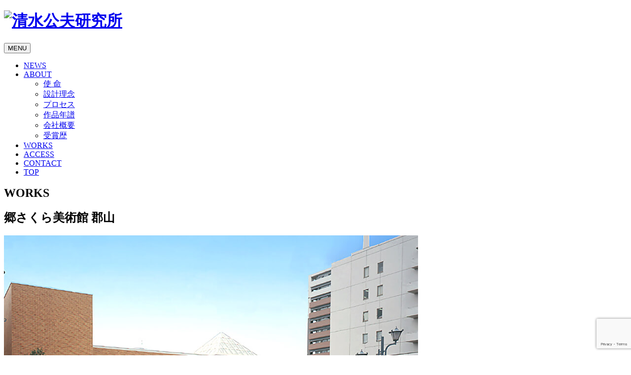

--- FILE ---
content_type: text/html; charset=UTF-8
request_url: https://www.shimizu-archi.com/e21_satosakura/
body_size: 7939
content:
<!doctype html>
<html dir="ltr" lang="ja" prefix="og: https://ogp.me/ns#">
<head>
<meta charset="UTF-8">
<title>郷さくら美術館 郡山｜清水公夫研究所清水公夫研究所</title>
<meta name="viewport" content="width=device-width, initial-scale=1">
<meta name="google-site-verification" content="Wxml_s8cKZYOy-o5pmRVfzNeSWwMDW_FI9hbp6s_GiI" />
<link rel="shortcut icon" href="https://shimizu-archi.com/icon/favicon.ico" type="image/vnd.microsoft.icon">
<link rel="icon" href="https://shimizu-archi.com/icon/favicon.ico" type="image/vnd.microsoft.icon">
<link rel="icon" href="https://shimizu-archi.com/icon/favicon.ico">
<link rel="apple-touch-icon" href="https://shimizu-archi.com/icon/apple-touch-icon.png">
<link href="https://www.shimizu-archi.com/wp-content/themes/shimizu-archi/style.css?ver=202510" rel="stylesheet" type="text/css" media="all">
<link rel="pingback" href="https://www.shimizu-archi.com/xmlrpc.php">
<link rel="manifest" href="https://shimizu-archi.com/icon/manifest.json">
<meta name="msapplication-TileColor" content="#2d88ef">
<meta name="msapplication-TileImage" content="https://shimizu-archi.com/icon/mstile-144x144.png">

		<!-- All in One SEO 4.9.2 - aioseo.com -->
	<meta name="description" content="郷さくら美術館 郡山｜WORKS 清水公夫研究所は福島県郡山市の建築設計事務所です。充実した時間のための空間、対峙という調和、無駄をなくして贅沢を、を理念に建築設計のご提案をいたします。" />
	<meta name="robots" content="max-snippet:-1, max-image-preview:large, max-video-preview:-1" />
	<meta name="author" content="admin"/>
	<meta name="google-site-verification" content="Wxml_s8cKZYOy-o5pmRVfzNeSWwMDW_FI9hbp6s_GiI" />
	<meta name="msvalidate.01" content="63E84A0421EC5DE4239AAE4859A47C8C" />
	<meta name="keywords" content="2005,文化施設,郡山" />
	<link rel="canonical" href="https://www.shimizu-archi.com/e21_satosakura/" />
	<meta name="generator" content="All in One SEO (AIOSEO) 4.9.2" />

		<!-- Google tag (gtag.js) -->
<script async src="https://www.googletagmanager.com/gtag/js?id=G-XW18T5TH6K"></script>
<script>
  window.dataLayer = window.dataLayer || [];
  function gtag(){dataLayer.push(arguments);}
  gtag('js', new Date());

  gtag('config', 'G-XW18T5TH6K');
</script>
		<meta property="og:locale" content="ja_JP" />
		<meta property="og:site_name" content="清水公夫研究所" />
		<meta property="og:type" content="article" />
		<meta property="og:title" content="郷さくら美術館 郡山｜清水公夫研究所" />
		<meta property="og:description" content="郷さくら美術館 郡山｜WORKS 清水公夫研究所は福島県郡山市の建築設計事務所です。充実した時間のための空間、対峙という調和、無駄をなくして贅沢を、を理念に建築設計のご提案をいたします。" />
		<meta property="og:url" content="https://www.shimizu-archi.com/e21_satosakura/" />
		<meta property="og:image" content="https://www.shimizu-archi.com/wp-content/uploads/works/e_bunka/e21_satosakura_thumb.jpg" />
		<meta property="og:image:secure_url" content="https://www.shimizu-archi.com/wp-content/uploads/works/e_bunka/e21_satosakura_thumb.jpg" />
		<meta property="og:image:width" content="474" />
		<meta property="og:image:height" content="416" />
		<meta property="article:published_time" content="2017-09-15T09:19:05+00:00" />
		<meta property="article:modified_time" content="2017-09-15T09:19:05+00:00" />
		<meta name="twitter:card" content="summary" />
		<meta name="twitter:title" content="郷さくら美術館 郡山｜清水公夫研究所" />
		<meta name="twitter:description" content="郷さくら美術館 郡山｜WORKS 清水公夫研究所は福島県郡山市の建築設計事務所です。充実した時間のための空間、対峙という調和、無駄をなくして贅沢を、を理念に建築設計のご提案をいたします。" />
		<meta name="twitter:image" content="https://www.shimizu-archi.com/wp-content/uploads/works/e_bunka/e21_satosakura_thumb.jpg" />
		<script type="application/ld+json" class="aioseo-schema">
			{"@context":"https:\/\/schema.org","@graph":[{"@type":"Article","@id":"https:\/\/www.shimizu-archi.com\/e21_satosakura\/#article","name":"\u90f7\u3055\u304f\u3089\u7f8e\u8853\u9928 \u90e1\u5c71\uff5c\u6e05\u6c34\u516c\u592b\u7814\u7a76\u6240","headline":"\u90f7\u3055\u304f\u3089\u7f8e\u8853\u9928 \u90e1\u5c71","author":{"@id":"https:\/\/www.shimizu-archi.com\/author\/shimizu-archi\/#author"},"publisher":{"@id":"https:\/\/www.shimizu-archi.com\/#organization"},"image":{"@type":"ImageObject","url":"https:\/\/www.shimizu-archi.com\/wp-content\/uploads\/works\/e_bunka\/e21_satosakura_thumb.jpg","width":474,"height":416,"caption":"\u90f7\u3055\u304f\u3089\u7f8e\u8853\u9928 \u90e1\u5c71"},"datePublished":"2017-09-15T18:19:05+09:00","dateModified":"2017-09-15T18:19:05+09:00","inLanguage":"ja","mainEntityOfPage":{"@id":"https:\/\/www.shimizu-archi.com\/e21_satosakura\/#webpage"},"isPartOf":{"@id":"https:\/\/www.shimizu-archi.com\/e21_satosakura\/#webpage"},"articleSection":"WORKS, 2005, \u6587\u5316\u65bd\u8a2d, \u90e1\u5c71"},{"@type":"BreadcrumbList","@id":"https:\/\/www.shimizu-archi.com\/e21_satosakura\/#breadcrumblist","itemListElement":[{"@type":"ListItem","@id":"https:\/\/www.shimizu-archi.com#listItem","position":1,"name":"\u30db\u30fc\u30e0","item":"https:\/\/www.shimizu-archi.com","nextItem":{"@type":"ListItem","@id":"https:\/\/www.shimizu-archi.com\/works\/#listItem","name":"WORKS"}},{"@type":"ListItem","@id":"https:\/\/www.shimizu-archi.com\/works\/#listItem","position":2,"name":"WORKS","item":"https:\/\/www.shimizu-archi.com\/works\/","nextItem":{"@type":"ListItem","@id":"https:\/\/www.shimizu-archi.com\/e21_satosakura\/#listItem","name":"\u90f7\u3055\u304f\u3089\u7f8e\u8853\u9928 \u90e1\u5c71"},"previousItem":{"@type":"ListItem","@id":"https:\/\/www.shimizu-archi.com#listItem","name":"\u30db\u30fc\u30e0"}},{"@type":"ListItem","@id":"https:\/\/www.shimizu-archi.com\/e21_satosakura\/#listItem","position":3,"name":"\u90f7\u3055\u304f\u3089\u7f8e\u8853\u9928 \u90e1\u5c71","previousItem":{"@type":"ListItem","@id":"https:\/\/www.shimizu-archi.com\/works\/#listItem","name":"WORKS"}}]},{"@type":"Organization","@id":"https:\/\/www.shimizu-archi.com\/#organization","name":"\u682a\u5f0f\u4f1a\u793e\u6e05\u6c34\u516c\u592b\u7814\u7a76\u6240","description":"\u4e00\u7d1a\u5efa\u7bc9\u58eb\u4e8b\u52d9\u6240","url":"https:\/\/www.shimizu-archi.com\/","logo":{"@type":"ImageObject","url":"https:\/\/www.shimizu-archi.com\/wp-content\/themes\/shimizu-archi\/img\/nav\/header_logo.gif","@id":"https:\/\/www.shimizu-archi.com\/e21_satosakura\/#organizationLogo"},"image":{"@id":"https:\/\/www.shimizu-archi.com\/e21_satosakura\/#organizationLogo"}},{"@type":"Person","@id":"https:\/\/www.shimizu-archi.com\/author\/shimizu-archi\/#author","url":"https:\/\/www.shimizu-archi.com\/author\/shimizu-archi\/","name":"admin","image":{"@type":"ImageObject","@id":"https:\/\/www.shimizu-archi.com\/e21_satosakura\/#authorImage","url":"https:\/\/secure.gravatar.com\/avatar\/9c7a2d6ec3a88239f4c80c1d65ea7b689b71db235a06716e93adb1aa70e85325?s=96&d=mm&r=g","width":96,"height":96,"caption":"admin"}},{"@type":"WebPage","@id":"https:\/\/www.shimizu-archi.com\/e21_satosakura\/#webpage","url":"https:\/\/www.shimizu-archi.com\/e21_satosakura\/","name":"\u90f7\u3055\u304f\u3089\u7f8e\u8853\u9928 \u90e1\u5c71\uff5c\u6e05\u6c34\u516c\u592b\u7814\u7a76\u6240","description":"\u90f7\u3055\u304f\u3089\u7f8e\u8853\u9928 \u90e1\u5c71\uff5cWORKS \u6e05\u6c34\u516c\u592b\u7814\u7a76\u6240\u306f\u798f\u5cf6\u770c\u90e1\u5c71\u5e02\u306e\u5efa\u7bc9\u8a2d\u8a08\u4e8b\u52d9\u6240\u3067\u3059\u3002\u5145\u5b9f\u3057\u305f\u6642\u9593\u306e\u305f\u3081\u306e\u7a7a\u9593\u3001\u5bfe\u5cd9\u3068\u3044\u3046\u8abf\u548c\u3001\u7121\u99c4\u3092\u306a\u304f\u3057\u3066\u8d05\u6ca2\u3092\u3001\u3092\u7406\u5ff5\u306b\u5efa\u7bc9\u8a2d\u8a08\u306e\u3054\u63d0\u6848\u3092\u3044\u305f\u3057\u307e\u3059\u3002","inLanguage":"ja","isPartOf":{"@id":"https:\/\/www.shimizu-archi.com\/#website"},"breadcrumb":{"@id":"https:\/\/www.shimizu-archi.com\/e21_satosakura\/#breadcrumblist"},"author":{"@id":"https:\/\/www.shimizu-archi.com\/author\/shimizu-archi\/#author"},"creator":{"@id":"https:\/\/www.shimizu-archi.com\/author\/shimizu-archi\/#author"},"image":{"@type":"ImageObject","url":"https:\/\/www.shimizu-archi.com\/wp-content\/uploads\/works\/e_bunka\/e21_satosakura_thumb.jpg","@id":"https:\/\/www.shimizu-archi.com\/e21_satosakura\/#mainImage","width":474,"height":416,"caption":"\u90f7\u3055\u304f\u3089\u7f8e\u8853\u9928 \u90e1\u5c71"},"primaryImageOfPage":{"@id":"https:\/\/www.shimizu-archi.com\/e21_satosakura\/#mainImage"},"datePublished":"2017-09-15T18:19:05+09:00","dateModified":"2017-09-15T18:19:05+09:00"},{"@type":"WebSite","@id":"https:\/\/www.shimizu-archi.com\/#website","url":"https:\/\/www.shimizu-archi.com\/","name":"\u4e00\u7d1a\u5efa\u7bc9\u58eb\u4e8b\u52d9\u6240\u6e05\u6c34\u516c\u592b\u7814\u7a76\u6240","description":"\u4e00\u7d1a\u5efa\u7bc9\u58eb\u4e8b\u52d9\u6240","inLanguage":"ja","publisher":{"@id":"https:\/\/www.shimizu-archi.com\/#organization"}}]}
		</script>
		<!-- All in One SEO -->

<link rel='dns-prefetch' href='//ajax.googleapis.com' />
<link rel="alternate" type="application/rss+xml" title="清水公夫研究所 &raquo; 郷さくら美術館 郡山 のコメントのフィード" href="https://www.shimizu-archi.com/e21_satosakura/feed/" />
<link rel="alternate" title="oEmbed (JSON)" type="application/json+oembed" href="https://www.shimizu-archi.com/wp-json/oembed/1.0/embed?url=https%3A%2F%2Fwww.shimizu-archi.com%2Fe21_satosakura%2F" />
<link rel="alternate" title="oEmbed (XML)" type="text/xml+oembed" href="https://www.shimizu-archi.com/wp-json/oembed/1.0/embed?url=https%3A%2F%2Fwww.shimizu-archi.com%2Fe21_satosakura%2F&#038;format=xml" />
<style id='wp-img-auto-sizes-contain-inline-css' type='text/css'>
img:is([sizes=auto i],[sizes^="auto," i]){contain-intrinsic-size:3000px 1500px}
/*# sourceURL=wp-img-auto-sizes-contain-inline-css */
</style>
<style id='wp-block-library-inline-css' type='text/css'>
:root{--wp-block-synced-color:#7a00df;--wp-block-synced-color--rgb:122,0,223;--wp-bound-block-color:var(--wp-block-synced-color);--wp-editor-canvas-background:#ddd;--wp-admin-theme-color:#007cba;--wp-admin-theme-color--rgb:0,124,186;--wp-admin-theme-color-darker-10:#006ba1;--wp-admin-theme-color-darker-10--rgb:0,107,160.5;--wp-admin-theme-color-darker-20:#005a87;--wp-admin-theme-color-darker-20--rgb:0,90,135;--wp-admin-border-width-focus:2px}@media (min-resolution:192dpi){:root{--wp-admin-border-width-focus:1.5px}}.wp-element-button{cursor:pointer}:root .has-very-light-gray-background-color{background-color:#eee}:root .has-very-dark-gray-background-color{background-color:#313131}:root .has-very-light-gray-color{color:#eee}:root .has-very-dark-gray-color{color:#313131}:root .has-vivid-green-cyan-to-vivid-cyan-blue-gradient-background{background:linear-gradient(135deg,#00d084,#0693e3)}:root .has-purple-crush-gradient-background{background:linear-gradient(135deg,#34e2e4,#4721fb 50%,#ab1dfe)}:root .has-hazy-dawn-gradient-background{background:linear-gradient(135deg,#faaca8,#dad0ec)}:root .has-subdued-olive-gradient-background{background:linear-gradient(135deg,#fafae1,#67a671)}:root .has-atomic-cream-gradient-background{background:linear-gradient(135deg,#fdd79a,#004a59)}:root .has-nightshade-gradient-background{background:linear-gradient(135deg,#330968,#31cdcf)}:root .has-midnight-gradient-background{background:linear-gradient(135deg,#020381,#2874fc)}:root{--wp--preset--font-size--normal:16px;--wp--preset--font-size--huge:42px}.has-regular-font-size{font-size:1em}.has-larger-font-size{font-size:2.625em}.has-normal-font-size{font-size:var(--wp--preset--font-size--normal)}.has-huge-font-size{font-size:var(--wp--preset--font-size--huge)}.has-text-align-center{text-align:center}.has-text-align-left{text-align:left}.has-text-align-right{text-align:right}.has-fit-text{white-space:nowrap!important}#end-resizable-editor-section{display:none}.aligncenter{clear:both}.items-justified-left{justify-content:flex-start}.items-justified-center{justify-content:center}.items-justified-right{justify-content:flex-end}.items-justified-space-between{justify-content:space-between}.screen-reader-text{border:0;clip-path:inset(50%);height:1px;margin:-1px;overflow:hidden;padding:0;position:absolute;width:1px;word-wrap:normal!important}.screen-reader-text:focus{background-color:#ddd;clip-path:none;color:#444;display:block;font-size:1em;height:auto;left:5px;line-height:normal;padding:15px 23px 14px;text-decoration:none;top:5px;width:auto;z-index:100000}html :where(.has-border-color){border-style:solid}html :where([style*=border-top-color]){border-top-style:solid}html :where([style*=border-right-color]){border-right-style:solid}html :where([style*=border-bottom-color]){border-bottom-style:solid}html :where([style*=border-left-color]){border-left-style:solid}html :where([style*=border-width]){border-style:solid}html :where([style*=border-top-width]){border-top-style:solid}html :where([style*=border-right-width]){border-right-style:solid}html :where([style*=border-bottom-width]){border-bottom-style:solid}html :where([style*=border-left-width]){border-left-style:solid}html :where(img[class*=wp-image-]){height:auto;max-width:100%}:where(figure){margin:0 0 1em}html :where(.is-position-sticky){--wp-admin--admin-bar--position-offset:var(--wp-admin--admin-bar--height,0px)}@media screen and (max-width:600px){html :where(.is-position-sticky){--wp-admin--admin-bar--position-offset:0px}}

/*# sourceURL=wp-block-library-inline-css */
</style><style id='global-styles-inline-css' type='text/css'>
:root{--wp--preset--aspect-ratio--square: 1;--wp--preset--aspect-ratio--4-3: 4/3;--wp--preset--aspect-ratio--3-4: 3/4;--wp--preset--aspect-ratio--3-2: 3/2;--wp--preset--aspect-ratio--2-3: 2/3;--wp--preset--aspect-ratio--16-9: 16/9;--wp--preset--aspect-ratio--9-16: 9/16;--wp--preset--color--black: #000000;--wp--preset--color--cyan-bluish-gray: #abb8c3;--wp--preset--color--white: #ffffff;--wp--preset--color--pale-pink: #f78da7;--wp--preset--color--vivid-red: #cf2e2e;--wp--preset--color--luminous-vivid-orange: #ff6900;--wp--preset--color--luminous-vivid-amber: #fcb900;--wp--preset--color--light-green-cyan: #7bdcb5;--wp--preset--color--vivid-green-cyan: #00d084;--wp--preset--color--pale-cyan-blue: #8ed1fc;--wp--preset--color--vivid-cyan-blue: #0693e3;--wp--preset--color--vivid-purple: #9b51e0;--wp--preset--gradient--vivid-cyan-blue-to-vivid-purple: linear-gradient(135deg,rgb(6,147,227) 0%,rgb(155,81,224) 100%);--wp--preset--gradient--light-green-cyan-to-vivid-green-cyan: linear-gradient(135deg,rgb(122,220,180) 0%,rgb(0,208,130) 100%);--wp--preset--gradient--luminous-vivid-amber-to-luminous-vivid-orange: linear-gradient(135deg,rgb(252,185,0) 0%,rgb(255,105,0) 100%);--wp--preset--gradient--luminous-vivid-orange-to-vivid-red: linear-gradient(135deg,rgb(255,105,0) 0%,rgb(207,46,46) 100%);--wp--preset--gradient--very-light-gray-to-cyan-bluish-gray: linear-gradient(135deg,rgb(238,238,238) 0%,rgb(169,184,195) 100%);--wp--preset--gradient--cool-to-warm-spectrum: linear-gradient(135deg,rgb(74,234,220) 0%,rgb(151,120,209) 20%,rgb(207,42,186) 40%,rgb(238,44,130) 60%,rgb(251,105,98) 80%,rgb(254,248,76) 100%);--wp--preset--gradient--blush-light-purple: linear-gradient(135deg,rgb(255,206,236) 0%,rgb(152,150,240) 100%);--wp--preset--gradient--blush-bordeaux: linear-gradient(135deg,rgb(254,205,165) 0%,rgb(254,45,45) 50%,rgb(107,0,62) 100%);--wp--preset--gradient--luminous-dusk: linear-gradient(135deg,rgb(255,203,112) 0%,rgb(199,81,192) 50%,rgb(65,88,208) 100%);--wp--preset--gradient--pale-ocean: linear-gradient(135deg,rgb(255,245,203) 0%,rgb(182,227,212) 50%,rgb(51,167,181) 100%);--wp--preset--gradient--electric-grass: linear-gradient(135deg,rgb(202,248,128) 0%,rgb(113,206,126) 100%);--wp--preset--gradient--midnight: linear-gradient(135deg,rgb(2,3,129) 0%,rgb(40,116,252) 100%);--wp--preset--font-size--small: 13px;--wp--preset--font-size--medium: 20px;--wp--preset--font-size--large: 36px;--wp--preset--font-size--x-large: 42px;--wp--preset--spacing--20: 0.44rem;--wp--preset--spacing--30: 0.67rem;--wp--preset--spacing--40: 1rem;--wp--preset--spacing--50: 1.5rem;--wp--preset--spacing--60: 2.25rem;--wp--preset--spacing--70: 3.38rem;--wp--preset--spacing--80: 5.06rem;--wp--preset--shadow--natural: 6px 6px 9px rgba(0, 0, 0, 0.2);--wp--preset--shadow--deep: 12px 12px 50px rgba(0, 0, 0, 0.4);--wp--preset--shadow--sharp: 6px 6px 0px rgba(0, 0, 0, 0.2);--wp--preset--shadow--outlined: 6px 6px 0px -3px rgb(255, 255, 255), 6px 6px rgb(0, 0, 0);--wp--preset--shadow--crisp: 6px 6px 0px rgb(0, 0, 0);}:where(.is-layout-flex){gap: 0.5em;}:where(.is-layout-grid){gap: 0.5em;}body .is-layout-flex{display: flex;}.is-layout-flex{flex-wrap: wrap;align-items: center;}.is-layout-flex > :is(*, div){margin: 0;}body .is-layout-grid{display: grid;}.is-layout-grid > :is(*, div){margin: 0;}:where(.wp-block-columns.is-layout-flex){gap: 2em;}:where(.wp-block-columns.is-layout-grid){gap: 2em;}:where(.wp-block-post-template.is-layout-flex){gap: 1.25em;}:where(.wp-block-post-template.is-layout-grid){gap: 1.25em;}.has-black-color{color: var(--wp--preset--color--black) !important;}.has-cyan-bluish-gray-color{color: var(--wp--preset--color--cyan-bluish-gray) !important;}.has-white-color{color: var(--wp--preset--color--white) !important;}.has-pale-pink-color{color: var(--wp--preset--color--pale-pink) !important;}.has-vivid-red-color{color: var(--wp--preset--color--vivid-red) !important;}.has-luminous-vivid-orange-color{color: var(--wp--preset--color--luminous-vivid-orange) !important;}.has-luminous-vivid-amber-color{color: var(--wp--preset--color--luminous-vivid-amber) !important;}.has-light-green-cyan-color{color: var(--wp--preset--color--light-green-cyan) !important;}.has-vivid-green-cyan-color{color: var(--wp--preset--color--vivid-green-cyan) !important;}.has-pale-cyan-blue-color{color: var(--wp--preset--color--pale-cyan-blue) !important;}.has-vivid-cyan-blue-color{color: var(--wp--preset--color--vivid-cyan-blue) !important;}.has-vivid-purple-color{color: var(--wp--preset--color--vivid-purple) !important;}.has-black-background-color{background-color: var(--wp--preset--color--black) !important;}.has-cyan-bluish-gray-background-color{background-color: var(--wp--preset--color--cyan-bluish-gray) !important;}.has-white-background-color{background-color: var(--wp--preset--color--white) !important;}.has-pale-pink-background-color{background-color: var(--wp--preset--color--pale-pink) !important;}.has-vivid-red-background-color{background-color: var(--wp--preset--color--vivid-red) !important;}.has-luminous-vivid-orange-background-color{background-color: var(--wp--preset--color--luminous-vivid-orange) !important;}.has-luminous-vivid-amber-background-color{background-color: var(--wp--preset--color--luminous-vivid-amber) !important;}.has-light-green-cyan-background-color{background-color: var(--wp--preset--color--light-green-cyan) !important;}.has-vivid-green-cyan-background-color{background-color: var(--wp--preset--color--vivid-green-cyan) !important;}.has-pale-cyan-blue-background-color{background-color: var(--wp--preset--color--pale-cyan-blue) !important;}.has-vivid-cyan-blue-background-color{background-color: var(--wp--preset--color--vivid-cyan-blue) !important;}.has-vivid-purple-background-color{background-color: var(--wp--preset--color--vivid-purple) !important;}.has-black-border-color{border-color: var(--wp--preset--color--black) !important;}.has-cyan-bluish-gray-border-color{border-color: var(--wp--preset--color--cyan-bluish-gray) !important;}.has-white-border-color{border-color: var(--wp--preset--color--white) !important;}.has-pale-pink-border-color{border-color: var(--wp--preset--color--pale-pink) !important;}.has-vivid-red-border-color{border-color: var(--wp--preset--color--vivid-red) !important;}.has-luminous-vivid-orange-border-color{border-color: var(--wp--preset--color--luminous-vivid-orange) !important;}.has-luminous-vivid-amber-border-color{border-color: var(--wp--preset--color--luminous-vivid-amber) !important;}.has-light-green-cyan-border-color{border-color: var(--wp--preset--color--light-green-cyan) !important;}.has-vivid-green-cyan-border-color{border-color: var(--wp--preset--color--vivid-green-cyan) !important;}.has-pale-cyan-blue-border-color{border-color: var(--wp--preset--color--pale-cyan-blue) !important;}.has-vivid-cyan-blue-border-color{border-color: var(--wp--preset--color--vivid-cyan-blue) !important;}.has-vivid-purple-border-color{border-color: var(--wp--preset--color--vivid-purple) !important;}.has-vivid-cyan-blue-to-vivid-purple-gradient-background{background: var(--wp--preset--gradient--vivid-cyan-blue-to-vivid-purple) !important;}.has-light-green-cyan-to-vivid-green-cyan-gradient-background{background: var(--wp--preset--gradient--light-green-cyan-to-vivid-green-cyan) !important;}.has-luminous-vivid-amber-to-luminous-vivid-orange-gradient-background{background: var(--wp--preset--gradient--luminous-vivid-amber-to-luminous-vivid-orange) !important;}.has-luminous-vivid-orange-to-vivid-red-gradient-background{background: var(--wp--preset--gradient--luminous-vivid-orange-to-vivid-red) !important;}.has-very-light-gray-to-cyan-bluish-gray-gradient-background{background: var(--wp--preset--gradient--very-light-gray-to-cyan-bluish-gray) !important;}.has-cool-to-warm-spectrum-gradient-background{background: var(--wp--preset--gradient--cool-to-warm-spectrum) !important;}.has-blush-light-purple-gradient-background{background: var(--wp--preset--gradient--blush-light-purple) !important;}.has-blush-bordeaux-gradient-background{background: var(--wp--preset--gradient--blush-bordeaux) !important;}.has-luminous-dusk-gradient-background{background: var(--wp--preset--gradient--luminous-dusk) !important;}.has-pale-ocean-gradient-background{background: var(--wp--preset--gradient--pale-ocean) !important;}.has-electric-grass-gradient-background{background: var(--wp--preset--gradient--electric-grass) !important;}.has-midnight-gradient-background{background: var(--wp--preset--gradient--midnight) !important;}.has-small-font-size{font-size: var(--wp--preset--font-size--small) !important;}.has-medium-font-size{font-size: var(--wp--preset--font-size--medium) !important;}.has-large-font-size{font-size: var(--wp--preset--font-size--large) !important;}.has-x-large-font-size{font-size: var(--wp--preset--font-size--x-large) !important;}
/*# sourceURL=global-styles-inline-css */
</style>

<style id='classic-theme-styles-inline-css' type='text/css'>
/*! This file is auto-generated */
.wp-block-button__link{color:#fff;background-color:#32373c;border-radius:9999px;box-shadow:none;text-decoration:none;padding:calc(.667em + 2px) calc(1.333em + 2px);font-size:1.125em}.wp-block-file__button{background:#32373c;color:#fff;text-decoration:none}
/*# sourceURL=/wp-includes/css/classic-themes.min.css */
</style>
<link rel='stylesheet' id='wp-pagenavi-css' href='https://www.shimizu-archi.com/wp-content/plugins/wp-pagenavi/pagenavi-css.css' type='text/css' media='all' />
<link rel="https://api.w.org/" href="https://www.shimizu-archi.com/wp-json/" /><link rel="alternate" title="JSON" type="application/json" href="https://www.shimizu-archi.com/wp-json/wp/v2/posts/958" /><link rel="EditURI" type="application/rsd+xml" title="RSD" href="https://www.shimizu-archi.com/xmlrpc.php?rsd" />
<meta name="generator" content="WordPress 6.9" />
<link rel='shortlink' href='https://www.shimizu-archi.com/?p=958' />
<link rel="icon" href="https://www.shimizu-archi.com/wp-content/uploads/2024/02/cropped-icon-32x32.png" sizes="32x32" />
<link rel="icon" href="https://www.shimizu-archi.com/wp-content/uploads/2024/02/cropped-icon-192x192.png" sizes="192x192" />
<link rel="apple-touch-icon" href="https://www.shimizu-archi.com/wp-content/uploads/2024/02/cropped-icon-180x180.png" />
<meta name="msapplication-TileImage" content="https://www.shimizu-archi.com/wp-content/uploads/2024/02/cropped-icon-270x270.png" />
</head>
<body class="wp-singular post-template-default single single-post postid-958 single-format-standard wp-theme-shimizu-archi">
<div id="page" class="hfeed site"><a class="skip-link screen-reader-text" href="#content">Skip to content</a>
<div class="hidden-view">
<header id="masthead" class="site-header" role="banner">
  <div class="header-inside">
   <div class="logo">
    <h1 class="site-title"><a href="https://www.shimizu-archi.com" rel="home"><img src="https://shimizu-archi.com/wp-content/themes/shimizu-archi/img/nav/header_logo.gif" alt="清水公夫研究所" fetchpriority="high"></a></h1>
   </div>
   <nav class="menu" id="menu">
<button type="button" class="menubtn" id="menubtn" aria-label="メニューボタン"><span>MENU</span></button>  
   <div class="main-navigation"><ul id="menu-g_nav" class="menu"><li id="menu-item-7" class="menu-item menu-item-type-taxonomy menu-item-object-category menu-item-7"><a href="https://www.shimizu-archi.com/news/">NEWS</a></li><!--
--><li id="menu-item-9" class="menu-item menu-item-type-custom menu-item-object-custom menu-item-has-children menu-item-9"><a href="#">ABOUT</a><!--
--><ul class="sub-menu"><!--
-->	<li id="menu-item-2324" class="menu-item menu-item-type-post_type menu-item-object-page menu-item-2324"><a href="https://www.shimizu-archi.com/about/philosophy/">使 命</a></li><!--
-->	<li id="menu-item-10" class="menu-item menu-item-type-custom menu-item-object-custom menu-item-10"><a href="https://www.shimizu-archi.com/about/philosophy/#philosophy">設計理念</a></li><!--
-->	<li id="menu-item-2204" class="menu-item menu-item-type-custom menu-item-object-custom menu-item-2204"><a href="https://www.shimizu-archi.com/about/philosophy#process">プロセス</a></li><!--
-->	<li id="menu-item-2205" class="menu-item menu-item-type-custom menu-item-object-custom menu-item-2205"><a href="https://www.shimizu-archi.com/about/chronology#chronology">作品年譜</a></li><!--
-->	<li id="menu-item-2325" class="menu-item menu-item-type-post_type menu-item-object-page menu-item-2325"><a href="https://www.shimizu-archi.com/about/outline/">会社概要</a></li><!--
-->	<li id="menu-item-2206" class="menu-item menu-item-type-custom menu-item-object-custom menu-item-2206"><a href="https://www.shimizu-archi.com/about/outline/#awards">受賞歴</a></li><!--
--></ul><!--
--></li><!--
--><li id="menu-item-2328" class="menu-item menu-item-type-taxonomy menu-item-object-category current-post-ancestor current-menu-parent current-post-parent menu-item-2328"><a href="https://www.shimizu-archi.com/works/">WORKS</a></li><!--
--><li id="menu-item-2334" class="menu-item menu-item-type-post_type menu-item-object-page menu-item-2334"><a href="https://www.shimizu-archi.com/access/">ACCESS</a></li><!--
--><li id="menu-item-2335" class="menu-item menu-item-type-post_type menu-item-object-page menu-item-2335"><a href="https://www.shimizu-archi.com/contact/">CONTACT</a></li><!--
--><li id="menu-item-2336" class="menu-item menu-item-type-post_type menu-item-object-page menu-item-home menu-item-2336"><a href="https://www.shimizu-archi.com/">TOP</a></li><!--
--></ul></div>
   </nav> 
  </div> 
 </header></div>
<div id="content" class="site-content clearfix">
 <section id="primary" class="content-area">
  <main id="main" class="site-main" role="main">
   <div id="g_page_line"></div>
   <div class="container row">
    <div id="cat_works">
     <h1 class="cat_name">WORKS</h1>
               <div class="post-958 post type-post status-publish format-standard has-post-thumbnail hentry category-works tag-31 tag-80 tag-103">
      <h1 class="page-title entry-header entry-title">
       郷さくら美術館 郡山      </h1>
      <div class="page-content">
       <p><img fetchpriority="high" decoding="async" class="aligncenter wp-image-875 size-full" src="https://www.shimizu-archi.com/wp-content/uploads/works/e_bunka/e21_satosakura_1.jpg" alt="郷さくら美術館 郡山" width="840" height="480"></p>
<div class="entry">
<div>
<img decoding="async" src="https://www.shimizu-archi.com/wp-content/uploads/works/e_bunka/e21_satosakura_2.jpg" alt="郷さくら美術館 郡山" width="840" height="480" class="alignleft size-full wp-image-876"></div>
<div>
<h2>郷さくら美術館 郡山</h2>
<table>
<tbody>
<tr>
<th>所在地</th>
<td>福島県郡山市長者</td>
</tr>
<tr>
<th>主用途</th>
<td></td>
</tr>
<tr>
<th>竣工</th>
<td>2005年</td>
</tr>
<tr>
<th>延床面積</th>
<td></td>
</tr>
<tr>
<th>構造</th>
<td></td>
</tr>
<tr>
<th scope="row">備考</th>
<td>2017年8月現在 長期休館中</td>
</tr>
</tbody>
</table>
</div>
</div>
      </div>
      <div class="page-meta alignright">
       tag： <a href="https://www.shimizu-archi.com/tag/2005/" rel="tag">2005</a>, <a href="https://www.shimizu-archi.com/tag/%e6%96%87%e5%8c%96%e6%96%bd%e8%a8%ad/" rel="tag">文化施設</a>, <a href="https://www.shimizu-archi.com/tag/%e9%83%a1%e5%b1%b1/" rel="tag">郡山</a>                    </div><div class="clear"></div>
      <!-- #post-## --> 
    </div></div>
    <div class="page-nav row">
	<div id="post_link">
	<p id="post-link-pre" class="alignleft"><a href="https://www.shimizu-archi.com/g22_ookata/" rel="prev">前へ 大方病院</a></p>
	<p id="post-link-next" class="alignright"><a href="https://www.shimizu-archi.com/c31_miyagawa/" rel="next">会津高田町立宮川小学校 次へ</a></p></div><div class="clear"></div>
     <div class="container">
      <h2>CATEGORY：
WORKS</h2>
     </div>
      <div class="row">  
      		<div class="col-1-5"><a href="https://www.shimizu-archi.com/a04_jigen/">

<img width="474" height="416" src="https://www.shimizu-archi.com/wp-content/uploads/works/a_gyousei/a04_jigen_thumb.jpg" class="attachment-post-thumbnail size-post-thumbnail wp-post-image" alt="じげんプラザ" decoding="async" loading="lazy" />	<div class="entry-meta center"><span class="posted-on">
     会津美里町庁舎・複合文化施設 じげんプラザ</span></a></div></div>
      		<div class="col-1-5"><a href="https://www.shimizu-archi.com/b30_sakuranosono/">

<img width="474" height="416" src="https://www.shimizu-archi.com/wp-content/uploads/works/b_fukushi/b30_sakuranosono_thumb.jpg" class="attachment-post-thumbnail size-post-thumbnail wp-post-image" alt="櫻の苑" decoding="async" loading="lazy" />	<div class="entry-meta center"><span class="posted-on">
     矢祭町軽費老人ホーム 櫻の苑</span></a></div></div>
      		<div class="col-1-5"><a href="https://www.shimizu-archi.com/e24_tagokura/">

<img width="474" height="416" src="https://www.shimizu-archi.com/wp-content/uploads/works/e_bunka/e24_tagokura_thumb.jpg" class="attachment-post-thumbnail size-post-thumbnail wp-post-image" alt="田子倉" decoding="async" loading="lazy" />	<div class="entry-meta center"><span class="posted-on">
     ふるさと館 田子倉</span></a></div></div>
      		<div class="col-1-5"><a href="https://www.shimizu-archi.com/j21_tomioka/">

<img width="474" height="416" src="https://www.shimizu-archi.com/wp-content/uploads/works/j_kyojuu/j21_tomioka_thumb.jpg" class="attachment-post-thumbnail size-post-thumbnail wp-post-image" alt="応急仮説施設グループホーム富岡事務所" decoding="async" loading="lazy" />	<div class="entry-meta center"><span class="posted-on">
     応急仮設施設 グループホーム富岡事業所</span></a></div></div>
      		<div class="col-1-5"><a href="https://www.shimizu-archi.com/c47_taira/">

<img width="474" height="416" src="https://www.shimizu-archi.com/wp-content/uploads/works/c_kyouiku/c47_taira_thumb.jpg" class="attachment-post-thumbnail size-post-thumbnail wp-post-image" alt="福島県立平商業高等学校南校舎" decoding="async" loading="lazy" />	<div class="entry-meta center"><span class="posted-on">
     福島県立平商業高等学校南校舎</span></a></div></div>
           </div></div>
              </div>
   
  </main><!-- #main -->
  <div class="clear"></div>
 </section><!-- #primary --> 
</div>
<!-- #content -->
 <div class="footer-widgets clearfix">
  <div class="row inside-wrapper">
   <div class="col-1-2">
    <aside id="text-2" class="widget widget_text">
	 <div class="footer_logo">Kimio Shimizu Architect Inc.</div>
     <h1 class="widget-title">
     <span>一級建築士事務所</span>株式会社 清水公夫研究所</h1>
     <div class="textwidget"><p>〒963-8862福島県郡山市菜根3-12-8<br>
TEL.<span class="phoneNumber">024-922-9334</span>　FAX.024-922-9822</p><p><a href="https://www.shimizu-archi.com/access/" class="read-more">MAP ＞ </a></p></div>
    </aside>
   </div>
   <div class="col-1-2">
    <aside id="text-3" class="widget widget_text">
     <h2 class="widget-title">ご相談ください</h2>
     <div class="textwidget"><p>ご相談は無料で受け付けております。<br>
お電話、または、CONTACTのフォームからご遠慮なくお問い合わせください。</p><p><a href="https://www.shimizu-archi.com/contact/" class="read-more">CONTACT ＞ </a></p>
</div>
    </aside>
   </div>
  </div>
 </div>
 <footer id="colophon" class="site-footer" role="contentinfo">
  <div class="site-info">&copy; 2017 Kimio Shimizu Architect Inc.</div><!-- .site-info --> 
 </footer><p id="page-top"><a href="#">▲<br>TOP</a></p>
 <!-- #colophon -->
</div> 
<!-- #page -->
<script type="speculationrules">
{"prefetch":[{"source":"document","where":{"and":[{"href_matches":"/*"},{"not":{"href_matches":["/wp-*.php","/wp-admin/*","/wp-content/uploads/*","/wp-content/*","/wp-content/plugins/*","/wp-content/themes/shimizu-archi/*","/*\\?(.+)"]}},{"not":{"selector_matches":"a[rel~=\"nofollow\"]"}},{"not":{"selector_matches":".no-prefetch, .no-prefetch a"}}]},"eagerness":"conservative"}]}
</script>
<script type="module"  src="https://www.shimizu-archi.com/wp-content/plugins/all-in-one-seo-pack/dist/Lite/assets/table-of-contents.95d0dfce.js" id="aioseo/js/src/vue/standalone/blocks/table-of-contents/frontend.js-js"></script>
<script type="text/javascript" src="https://ajax.googleapis.com/ajax/libs/jquery/1.11.0/jquery.min.js" id="jquery-js"></script>
<script type="text/javascript" src="https://www.shimizu-archi.com/wp-content/themes/shimizu-archi/js/customizer.js" id="customizer-js"></script>
<script type="text/javascript" src="https://www.shimizu-archi.com/wp-content/themes/shimizu-archi/js/shimizu.js" id="shimizu-js"></script>
<script type="text/javascript" src="https://www.google.com/recaptcha/api.js?render=6LdZKq0oAAAAAPEO4etw-yWitEhhnS9G83gvaN8K" id="google-recaptcha-js"></script>
<script type="text/javascript" src="https://www.shimizu-archi.com/wp-includes/js/dist/vendor/wp-polyfill.min.js" id="wp-polyfill-js"></script>
<script type="text/javascript" id="wpcf7-recaptcha-js-before">
/* <![CDATA[ */
var wpcf7_recaptcha = {
    "sitekey": "6LdZKq0oAAAAAPEO4etw-yWitEhhnS9G83gvaN8K",
    "actions": {
        "homepage": "homepage",
        "contactform": "contactform"
    }
};
//# sourceURL=wpcf7-recaptcha-js-before
/* ]]> */
</script>
<script type="text/javascript" src="https://www.shimizu-archi.com/wp-content/plugins/contact-form-7/modules/recaptcha/index.js" id="wpcf7-recaptcha-js"></script>
</body>
</html>

--- FILE ---
content_type: text/html; charset=utf-8
request_url: https://www.google.com/recaptcha/api2/anchor?ar=1&k=6LdZKq0oAAAAAPEO4etw-yWitEhhnS9G83gvaN8K&co=aHR0cHM6Ly93d3cuc2hpbWl6dS1hcmNoaS5jb206NDQz&hl=en&v=PoyoqOPhxBO7pBk68S4YbpHZ&size=invisible&anchor-ms=20000&execute-ms=30000&cb=wx8ts5pjikjg
body_size: 48867
content:
<!DOCTYPE HTML><html dir="ltr" lang="en"><head><meta http-equiv="Content-Type" content="text/html; charset=UTF-8">
<meta http-equiv="X-UA-Compatible" content="IE=edge">
<title>reCAPTCHA</title>
<style type="text/css">
/* cyrillic-ext */
@font-face {
  font-family: 'Roboto';
  font-style: normal;
  font-weight: 400;
  font-stretch: 100%;
  src: url(//fonts.gstatic.com/s/roboto/v48/KFO7CnqEu92Fr1ME7kSn66aGLdTylUAMa3GUBHMdazTgWw.woff2) format('woff2');
  unicode-range: U+0460-052F, U+1C80-1C8A, U+20B4, U+2DE0-2DFF, U+A640-A69F, U+FE2E-FE2F;
}
/* cyrillic */
@font-face {
  font-family: 'Roboto';
  font-style: normal;
  font-weight: 400;
  font-stretch: 100%;
  src: url(//fonts.gstatic.com/s/roboto/v48/KFO7CnqEu92Fr1ME7kSn66aGLdTylUAMa3iUBHMdazTgWw.woff2) format('woff2');
  unicode-range: U+0301, U+0400-045F, U+0490-0491, U+04B0-04B1, U+2116;
}
/* greek-ext */
@font-face {
  font-family: 'Roboto';
  font-style: normal;
  font-weight: 400;
  font-stretch: 100%;
  src: url(//fonts.gstatic.com/s/roboto/v48/KFO7CnqEu92Fr1ME7kSn66aGLdTylUAMa3CUBHMdazTgWw.woff2) format('woff2');
  unicode-range: U+1F00-1FFF;
}
/* greek */
@font-face {
  font-family: 'Roboto';
  font-style: normal;
  font-weight: 400;
  font-stretch: 100%;
  src: url(//fonts.gstatic.com/s/roboto/v48/KFO7CnqEu92Fr1ME7kSn66aGLdTylUAMa3-UBHMdazTgWw.woff2) format('woff2');
  unicode-range: U+0370-0377, U+037A-037F, U+0384-038A, U+038C, U+038E-03A1, U+03A3-03FF;
}
/* math */
@font-face {
  font-family: 'Roboto';
  font-style: normal;
  font-weight: 400;
  font-stretch: 100%;
  src: url(//fonts.gstatic.com/s/roboto/v48/KFO7CnqEu92Fr1ME7kSn66aGLdTylUAMawCUBHMdazTgWw.woff2) format('woff2');
  unicode-range: U+0302-0303, U+0305, U+0307-0308, U+0310, U+0312, U+0315, U+031A, U+0326-0327, U+032C, U+032F-0330, U+0332-0333, U+0338, U+033A, U+0346, U+034D, U+0391-03A1, U+03A3-03A9, U+03B1-03C9, U+03D1, U+03D5-03D6, U+03F0-03F1, U+03F4-03F5, U+2016-2017, U+2034-2038, U+203C, U+2040, U+2043, U+2047, U+2050, U+2057, U+205F, U+2070-2071, U+2074-208E, U+2090-209C, U+20D0-20DC, U+20E1, U+20E5-20EF, U+2100-2112, U+2114-2115, U+2117-2121, U+2123-214F, U+2190, U+2192, U+2194-21AE, U+21B0-21E5, U+21F1-21F2, U+21F4-2211, U+2213-2214, U+2216-22FF, U+2308-230B, U+2310, U+2319, U+231C-2321, U+2336-237A, U+237C, U+2395, U+239B-23B7, U+23D0, U+23DC-23E1, U+2474-2475, U+25AF, U+25B3, U+25B7, U+25BD, U+25C1, U+25CA, U+25CC, U+25FB, U+266D-266F, U+27C0-27FF, U+2900-2AFF, U+2B0E-2B11, U+2B30-2B4C, U+2BFE, U+3030, U+FF5B, U+FF5D, U+1D400-1D7FF, U+1EE00-1EEFF;
}
/* symbols */
@font-face {
  font-family: 'Roboto';
  font-style: normal;
  font-weight: 400;
  font-stretch: 100%;
  src: url(//fonts.gstatic.com/s/roboto/v48/KFO7CnqEu92Fr1ME7kSn66aGLdTylUAMaxKUBHMdazTgWw.woff2) format('woff2');
  unicode-range: U+0001-000C, U+000E-001F, U+007F-009F, U+20DD-20E0, U+20E2-20E4, U+2150-218F, U+2190, U+2192, U+2194-2199, U+21AF, U+21E6-21F0, U+21F3, U+2218-2219, U+2299, U+22C4-22C6, U+2300-243F, U+2440-244A, U+2460-24FF, U+25A0-27BF, U+2800-28FF, U+2921-2922, U+2981, U+29BF, U+29EB, U+2B00-2BFF, U+4DC0-4DFF, U+FFF9-FFFB, U+10140-1018E, U+10190-1019C, U+101A0, U+101D0-101FD, U+102E0-102FB, U+10E60-10E7E, U+1D2C0-1D2D3, U+1D2E0-1D37F, U+1F000-1F0FF, U+1F100-1F1AD, U+1F1E6-1F1FF, U+1F30D-1F30F, U+1F315, U+1F31C, U+1F31E, U+1F320-1F32C, U+1F336, U+1F378, U+1F37D, U+1F382, U+1F393-1F39F, U+1F3A7-1F3A8, U+1F3AC-1F3AF, U+1F3C2, U+1F3C4-1F3C6, U+1F3CA-1F3CE, U+1F3D4-1F3E0, U+1F3ED, U+1F3F1-1F3F3, U+1F3F5-1F3F7, U+1F408, U+1F415, U+1F41F, U+1F426, U+1F43F, U+1F441-1F442, U+1F444, U+1F446-1F449, U+1F44C-1F44E, U+1F453, U+1F46A, U+1F47D, U+1F4A3, U+1F4B0, U+1F4B3, U+1F4B9, U+1F4BB, U+1F4BF, U+1F4C8-1F4CB, U+1F4D6, U+1F4DA, U+1F4DF, U+1F4E3-1F4E6, U+1F4EA-1F4ED, U+1F4F7, U+1F4F9-1F4FB, U+1F4FD-1F4FE, U+1F503, U+1F507-1F50B, U+1F50D, U+1F512-1F513, U+1F53E-1F54A, U+1F54F-1F5FA, U+1F610, U+1F650-1F67F, U+1F687, U+1F68D, U+1F691, U+1F694, U+1F698, U+1F6AD, U+1F6B2, U+1F6B9-1F6BA, U+1F6BC, U+1F6C6-1F6CF, U+1F6D3-1F6D7, U+1F6E0-1F6EA, U+1F6F0-1F6F3, U+1F6F7-1F6FC, U+1F700-1F7FF, U+1F800-1F80B, U+1F810-1F847, U+1F850-1F859, U+1F860-1F887, U+1F890-1F8AD, U+1F8B0-1F8BB, U+1F8C0-1F8C1, U+1F900-1F90B, U+1F93B, U+1F946, U+1F984, U+1F996, U+1F9E9, U+1FA00-1FA6F, U+1FA70-1FA7C, U+1FA80-1FA89, U+1FA8F-1FAC6, U+1FACE-1FADC, U+1FADF-1FAE9, U+1FAF0-1FAF8, U+1FB00-1FBFF;
}
/* vietnamese */
@font-face {
  font-family: 'Roboto';
  font-style: normal;
  font-weight: 400;
  font-stretch: 100%;
  src: url(//fonts.gstatic.com/s/roboto/v48/KFO7CnqEu92Fr1ME7kSn66aGLdTylUAMa3OUBHMdazTgWw.woff2) format('woff2');
  unicode-range: U+0102-0103, U+0110-0111, U+0128-0129, U+0168-0169, U+01A0-01A1, U+01AF-01B0, U+0300-0301, U+0303-0304, U+0308-0309, U+0323, U+0329, U+1EA0-1EF9, U+20AB;
}
/* latin-ext */
@font-face {
  font-family: 'Roboto';
  font-style: normal;
  font-weight: 400;
  font-stretch: 100%;
  src: url(//fonts.gstatic.com/s/roboto/v48/KFO7CnqEu92Fr1ME7kSn66aGLdTylUAMa3KUBHMdazTgWw.woff2) format('woff2');
  unicode-range: U+0100-02BA, U+02BD-02C5, U+02C7-02CC, U+02CE-02D7, U+02DD-02FF, U+0304, U+0308, U+0329, U+1D00-1DBF, U+1E00-1E9F, U+1EF2-1EFF, U+2020, U+20A0-20AB, U+20AD-20C0, U+2113, U+2C60-2C7F, U+A720-A7FF;
}
/* latin */
@font-face {
  font-family: 'Roboto';
  font-style: normal;
  font-weight: 400;
  font-stretch: 100%;
  src: url(//fonts.gstatic.com/s/roboto/v48/KFO7CnqEu92Fr1ME7kSn66aGLdTylUAMa3yUBHMdazQ.woff2) format('woff2');
  unicode-range: U+0000-00FF, U+0131, U+0152-0153, U+02BB-02BC, U+02C6, U+02DA, U+02DC, U+0304, U+0308, U+0329, U+2000-206F, U+20AC, U+2122, U+2191, U+2193, U+2212, U+2215, U+FEFF, U+FFFD;
}
/* cyrillic-ext */
@font-face {
  font-family: 'Roboto';
  font-style: normal;
  font-weight: 500;
  font-stretch: 100%;
  src: url(//fonts.gstatic.com/s/roboto/v48/KFO7CnqEu92Fr1ME7kSn66aGLdTylUAMa3GUBHMdazTgWw.woff2) format('woff2');
  unicode-range: U+0460-052F, U+1C80-1C8A, U+20B4, U+2DE0-2DFF, U+A640-A69F, U+FE2E-FE2F;
}
/* cyrillic */
@font-face {
  font-family: 'Roboto';
  font-style: normal;
  font-weight: 500;
  font-stretch: 100%;
  src: url(//fonts.gstatic.com/s/roboto/v48/KFO7CnqEu92Fr1ME7kSn66aGLdTylUAMa3iUBHMdazTgWw.woff2) format('woff2');
  unicode-range: U+0301, U+0400-045F, U+0490-0491, U+04B0-04B1, U+2116;
}
/* greek-ext */
@font-face {
  font-family: 'Roboto';
  font-style: normal;
  font-weight: 500;
  font-stretch: 100%;
  src: url(//fonts.gstatic.com/s/roboto/v48/KFO7CnqEu92Fr1ME7kSn66aGLdTylUAMa3CUBHMdazTgWw.woff2) format('woff2');
  unicode-range: U+1F00-1FFF;
}
/* greek */
@font-face {
  font-family: 'Roboto';
  font-style: normal;
  font-weight: 500;
  font-stretch: 100%;
  src: url(//fonts.gstatic.com/s/roboto/v48/KFO7CnqEu92Fr1ME7kSn66aGLdTylUAMa3-UBHMdazTgWw.woff2) format('woff2');
  unicode-range: U+0370-0377, U+037A-037F, U+0384-038A, U+038C, U+038E-03A1, U+03A3-03FF;
}
/* math */
@font-face {
  font-family: 'Roboto';
  font-style: normal;
  font-weight: 500;
  font-stretch: 100%;
  src: url(//fonts.gstatic.com/s/roboto/v48/KFO7CnqEu92Fr1ME7kSn66aGLdTylUAMawCUBHMdazTgWw.woff2) format('woff2');
  unicode-range: U+0302-0303, U+0305, U+0307-0308, U+0310, U+0312, U+0315, U+031A, U+0326-0327, U+032C, U+032F-0330, U+0332-0333, U+0338, U+033A, U+0346, U+034D, U+0391-03A1, U+03A3-03A9, U+03B1-03C9, U+03D1, U+03D5-03D6, U+03F0-03F1, U+03F4-03F5, U+2016-2017, U+2034-2038, U+203C, U+2040, U+2043, U+2047, U+2050, U+2057, U+205F, U+2070-2071, U+2074-208E, U+2090-209C, U+20D0-20DC, U+20E1, U+20E5-20EF, U+2100-2112, U+2114-2115, U+2117-2121, U+2123-214F, U+2190, U+2192, U+2194-21AE, U+21B0-21E5, U+21F1-21F2, U+21F4-2211, U+2213-2214, U+2216-22FF, U+2308-230B, U+2310, U+2319, U+231C-2321, U+2336-237A, U+237C, U+2395, U+239B-23B7, U+23D0, U+23DC-23E1, U+2474-2475, U+25AF, U+25B3, U+25B7, U+25BD, U+25C1, U+25CA, U+25CC, U+25FB, U+266D-266F, U+27C0-27FF, U+2900-2AFF, U+2B0E-2B11, U+2B30-2B4C, U+2BFE, U+3030, U+FF5B, U+FF5D, U+1D400-1D7FF, U+1EE00-1EEFF;
}
/* symbols */
@font-face {
  font-family: 'Roboto';
  font-style: normal;
  font-weight: 500;
  font-stretch: 100%;
  src: url(//fonts.gstatic.com/s/roboto/v48/KFO7CnqEu92Fr1ME7kSn66aGLdTylUAMaxKUBHMdazTgWw.woff2) format('woff2');
  unicode-range: U+0001-000C, U+000E-001F, U+007F-009F, U+20DD-20E0, U+20E2-20E4, U+2150-218F, U+2190, U+2192, U+2194-2199, U+21AF, U+21E6-21F0, U+21F3, U+2218-2219, U+2299, U+22C4-22C6, U+2300-243F, U+2440-244A, U+2460-24FF, U+25A0-27BF, U+2800-28FF, U+2921-2922, U+2981, U+29BF, U+29EB, U+2B00-2BFF, U+4DC0-4DFF, U+FFF9-FFFB, U+10140-1018E, U+10190-1019C, U+101A0, U+101D0-101FD, U+102E0-102FB, U+10E60-10E7E, U+1D2C0-1D2D3, U+1D2E0-1D37F, U+1F000-1F0FF, U+1F100-1F1AD, U+1F1E6-1F1FF, U+1F30D-1F30F, U+1F315, U+1F31C, U+1F31E, U+1F320-1F32C, U+1F336, U+1F378, U+1F37D, U+1F382, U+1F393-1F39F, U+1F3A7-1F3A8, U+1F3AC-1F3AF, U+1F3C2, U+1F3C4-1F3C6, U+1F3CA-1F3CE, U+1F3D4-1F3E0, U+1F3ED, U+1F3F1-1F3F3, U+1F3F5-1F3F7, U+1F408, U+1F415, U+1F41F, U+1F426, U+1F43F, U+1F441-1F442, U+1F444, U+1F446-1F449, U+1F44C-1F44E, U+1F453, U+1F46A, U+1F47D, U+1F4A3, U+1F4B0, U+1F4B3, U+1F4B9, U+1F4BB, U+1F4BF, U+1F4C8-1F4CB, U+1F4D6, U+1F4DA, U+1F4DF, U+1F4E3-1F4E6, U+1F4EA-1F4ED, U+1F4F7, U+1F4F9-1F4FB, U+1F4FD-1F4FE, U+1F503, U+1F507-1F50B, U+1F50D, U+1F512-1F513, U+1F53E-1F54A, U+1F54F-1F5FA, U+1F610, U+1F650-1F67F, U+1F687, U+1F68D, U+1F691, U+1F694, U+1F698, U+1F6AD, U+1F6B2, U+1F6B9-1F6BA, U+1F6BC, U+1F6C6-1F6CF, U+1F6D3-1F6D7, U+1F6E0-1F6EA, U+1F6F0-1F6F3, U+1F6F7-1F6FC, U+1F700-1F7FF, U+1F800-1F80B, U+1F810-1F847, U+1F850-1F859, U+1F860-1F887, U+1F890-1F8AD, U+1F8B0-1F8BB, U+1F8C0-1F8C1, U+1F900-1F90B, U+1F93B, U+1F946, U+1F984, U+1F996, U+1F9E9, U+1FA00-1FA6F, U+1FA70-1FA7C, U+1FA80-1FA89, U+1FA8F-1FAC6, U+1FACE-1FADC, U+1FADF-1FAE9, U+1FAF0-1FAF8, U+1FB00-1FBFF;
}
/* vietnamese */
@font-face {
  font-family: 'Roboto';
  font-style: normal;
  font-weight: 500;
  font-stretch: 100%;
  src: url(//fonts.gstatic.com/s/roboto/v48/KFO7CnqEu92Fr1ME7kSn66aGLdTylUAMa3OUBHMdazTgWw.woff2) format('woff2');
  unicode-range: U+0102-0103, U+0110-0111, U+0128-0129, U+0168-0169, U+01A0-01A1, U+01AF-01B0, U+0300-0301, U+0303-0304, U+0308-0309, U+0323, U+0329, U+1EA0-1EF9, U+20AB;
}
/* latin-ext */
@font-face {
  font-family: 'Roboto';
  font-style: normal;
  font-weight: 500;
  font-stretch: 100%;
  src: url(//fonts.gstatic.com/s/roboto/v48/KFO7CnqEu92Fr1ME7kSn66aGLdTylUAMa3KUBHMdazTgWw.woff2) format('woff2');
  unicode-range: U+0100-02BA, U+02BD-02C5, U+02C7-02CC, U+02CE-02D7, U+02DD-02FF, U+0304, U+0308, U+0329, U+1D00-1DBF, U+1E00-1E9F, U+1EF2-1EFF, U+2020, U+20A0-20AB, U+20AD-20C0, U+2113, U+2C60-2C7F, U+A720-A7FF;
}
/* latin */
@font-face {
  font-family: 'Roboto';
  font-style: normal;
  font-weight: 500;
  font-stretch: 100%;
  src: url(//fonts.gstatic.com/s/roboto/v48/KFO7CnqEu92Fr1ME7kSn66aGLdTylUAMa3yUBHMdazQ.woff2) format('woff2');
  unicode-range: U+0000-00FF, U+0131, U+0152-0153, U+02BB-02BC, U+02C6, U+02DA, U+02DC, U+0304, U+0308, U+0329, U+2000-206F, U+20AC, U+2122, U+2191, U+2193, U+2212, U+2215, U+FEFF, U+FFFD;
}
/* cyrillic-ext */
@font-face {
  font-family: 'Roboto';
  font-style: normal;
  font-weight: 900;
  font-stretch: 100%;
  src: url(//fonts.gstatic.com/s/roboto/v48/KFO7CnqEu92Fr1ME7kSn66aGLdTylUAMa3GUBHMdazTgWw.woff2) format('woff2');
  unicode-range: U+0460-052F, U+1C80-1C8A, U+20B4, U+2DE0-2DFF, U+A640-A69F, U+FE2E-FE2F;
}
/* cyrillic */
@font-face {
  font-family: 'Roboto';
  font-style: normal;
  font-weight: 900;
  font-stretch: 100%;
  src: url(//fonts.gstatic.com/s/roboto/v48/KFO7CnqEu92Fr1ME7kSn66aGLdTylUAMa3iUBHMdazTgWw.woff2) format('woff2');
  unicode-range: U+0301, U+0400-045F, U+0490-0491, U+04B0-04B1, U+2116;
}
/* greek-ext */
@font-face {
  font-family: 'Roboto';
  font-style: normal;
  font-weight: 900;
  font-stretch: 100%;
  src: url(//fonts.gstatic.com/s/roboto/v48/KFO7CnqEu92Fr1ME7kSn66aGLdTylUAMa3CUBHMdazTgWw.woff2) format('woff2');
  unicode-range: U+1F00-1FFF;
}
/* greek */
@font-face {
  font-family: 'Roboto';
  font-style: normal;
  font-weight: 900;
  font-stretch: 100%;
  src: url(//fonts.gstatic.com/s/roboto/v48/KFO7CnqEu92Fr1ME7kSn66aGLdTylUAMa3-UBHMdazTgWw.woff2) format('woff2');
  unicode-range: U+0370-0377, U+037A-037F, U+0384-038A, U+038C, U+038E-03A1, U+03A3-03FF;
}
/* math */
@font-face {
  font-family: 'Roboto';
  font-style: normal;
  font-weight: 900;
  font-stretch: 100%;
  src: url(//fonts.gstatic.com/s/roboto/v48/KFO7CnqEu92Fr1ME7kSn66aGLdTylUAMawCUBHMdazTgWw.woff2) format('woff2');
  unicode-range: U+0302-0303, U+0305, U+0307-0308, U+0310, U+0312, U+0315, U+031A, U+0326-0327, U+032C, U+032F-0330, U+0332-0333, U+0338, U+033A, U+0346, U+034D, U+0391-03A1, U+03A3-03A9, U+03B1-03C9, U+03D1, U+03D5-03D6, U+03F0-03F1, U+03F4-03F5, U+2016-2017, U+2034-2038, U+203C, U+2040, U+2043, U+2047, U+2050, U+2057, U+205F, U+2070-2071, U+2074-208E, U+2090-209C, U+20D0-20DC, U+20E1, U+20E5-20EF, U+2100-2112, U+2114-2115, U+2117-2121, U+2123-214F, U+2190, U+2192, U+2194-21AE, U+21B0-21E5, U+21F1-21F2, U+21F4-2211, U+2213-2214, U+2216-22FF, U+2308-230B, U+2310, U+2319, U+231C-2321, U+2336-237A, U+237C, U+2395, U+239B-23B7, U+23D0, U+23DC-23E1, U+2474-2475, U+25AF, U+25B3, U+25B7, U+25BD, U+25C1, U+25CA, U+25CC, U+25FB, U+266D-266F, U+27C0-27FF, U+2900-2AFF, U+2B0E-2B11, U+2B30-2B4C, U+2BFE, U+3030, U+FF5B, U+FF5D, U+1D400-1D7FF, U+1EE00-1EEFF;
}
/* symbols */
@font-face {
  font-family: 'Roboto';
  font-style: normal;
  font-weight: 900;
  font-stretch: 100%;
  src: url(//fonts.gstatic.com/s/roboto/v48/KFO7CnqEu92Fr1ME7kSn66aGLdTylUAMaxKUBHMdazTgWw.woff2) format('woff2');
  unicode-range: U+0001-000C, U+000E-001F, U+007F-009F, U+20DD-20E0, U+20E2-20E4, U+2150-218F, U+2190, U+2192, U+2194-2199, U+21AF, U+21E6-21F0, U+21F3, U+2218-2219, U+2299, U+22C4-22C6, U+2300-243F, U+2440-244A, U+2460-24FF, U+25A0-27BF, U+2800-28FF, U+2921-2922, U+2981, U+29BF, U+29EB, U+2B00-2BFF, U+4DC0-4DFF, U+FFF9-FFFB, U+10140-1018E, U+10190-1019C, U+101A0, U+101D0-101FD, U+102E0-102FB, U+10E60-10E7E, U+1D2C0-1D2D3, U+1D2E0-1D37F, U+1F000-1F0FF, U+1F100-1F1AD, U+1F1E6-1F1FF, U+1F30D-1F30F, U+1F315, U+1F31C, U+1F31E, U+1F320-1F32C, U+1F336, U+1F378, U+1F37D, U+1F382, U+1F393-1F39F, U+1F3A7-1F3A8, U+1F3AC-1F3AF, U+1F3C2, U+1F3C4-1F3C6, U+1F3CA-1F3CE, U+1F3D4-1F3E0, U+1F3ED, U+1F3F1-1F3F3, U+1F3F5-1F3F7, U+1F408, U+1F415, U+1F41F, U+1F426, U+1F43F, U+1F441-1F442, U+1F444, U+1F446-1F449, U+1F44C-1F44E, U+1F453, U+1F46A, U+1F47D, U+1F4A3, U+1F4B0, U+1F4B3, U+1F4B9, U+1F4BB, U+1F4BF, U+1F4C8-1F4CB, U+1F4D6, U+1F4DA, U+1F4DF, U+1F4E3-1F4E6, U+1F4EA-1F4ED, U+1F4F7, U+1F4F9-1F4FB, U+1F4FD-1F4FE, U+1F503, U+1F507-1F50B, U+1F50D, U+1F512-1F513, U+1F53E-1F54A, U+1F54F-1F5FA, U+1F610, U+1F650-1F67F, U+1F687, U+1F68D, U+1F691, U+1F694, U+1F698, U+1F6AD, U+1F6B2, U+1F6B9-1F6BA, U+1F6BC, U+1F6C6-1F6CF, U+1F6D3-1F6D7, U+1F6E0-1F6EA, U+1F6F0-1F6F3, U+1F6F7-1F6FC, U+1F700-1F7FF, U+1F800-1F80B, U+1F810-1F847, U+1F850-1F859, U+1F860-1F887, U+1F890-1F8AD, U+1F8B0-1F8BB, U+1F8C0-1F8C1, U+1F900-1F90B, U+1F93B, U+1F946, U+1F984, U+1F996, U+1F9E9, U+1FA00-1FA6F, U+1FA70-1FA7C, U+1FA80-1FA89, U+1FA8F-1FAC6, U+1FACE-1FADC, U+1FADF-1FAE9, U+1FAF0-1FAF8, U+1FB00-1FBFF;
}
/* vietnamese */
@font-face {
  font-family: 'Roboto';
  font-style: normal;
  font-weight: 900;
  font-stretch: 100%;
  src: url(//fonts.gstatic.com/s/roboto/v48/KFO7CnqEu92Fr1ME7kSn66aGLdTylUAMa3OUBHMdazTgWw.woff2) format('woff2');
  unicode-range: U+0102-0103, U+0110-0111, U+0128-0129, U+0168-0169, U+01A0-01A1, U+01AF-01B0, U+0300-0301, U+0303-0304, U+0308-0309, U+0323, U+0329, U+1EA0-1EF9, U+20AB;
}
/* latin-ext */
@font-face {
  font-family: 'Roboto';
  font-style: normal;
  font-weight: 900;
  font-stretch: 100%;
  src: url(//fonts.gstatic.com/s/roboto/v48/KFO7CnqEu92Fr1ME7kSn66aGLdTylUAMa3KUBHMdazTgWw.woff2) format('woff2');
  unicode-range: U+0100-02BA, U+02BD-02C5, U+02C7-02CC, U+02CE-02D7, U+02DD-02FF, U+0304, U+0308, U+0329, U+1D00-1DBF, U+1E00-1E9F, U+1EF2-1EFF, U+2020, U+20A0-20AB, U+20AD-20C0, U+2113, U+2C60-2C7F, U+A720-A7FF;
}
/* latin */
@font-face {
  font-family: 'Roboto';
  font-style: normal;
  font-weight: 900;
  font-stretch: 100%;
  src: url(//fonts.gstatic.com/s/roboto/v48/KFO7CnqEu92Fr1ME7kSn66aGLdTylUAMa3yUBHMdazQ.woff2) format('woff2');
  unicode-range: U+0000-00FF, U+0131, U+0152-0153, U+02BB-02BC, U+02C6, U+02DA, U+02DC, U+0304, U+0308, U+0329, U+2000-206F, U+20AC, U+2122, U+2191, U+2193, U+2212, U+2215, U+FEFF, U+FFFD;
}

</style>
<link rel="stylesheet" type="text/css" href="https://www.gstatic.com/recaptcha/releases/PoyoqOPhxBO7pBk68S4YbpHZ/styles__ltr.css">
<script nonce="2czyug6EOcPN9rR9GlTmGQ" type="text/javascript">window['__recaptcha_api'] = 'https://www.google.com/recaptcha/api2/';</script>
<script type="text/javascript" src="https://www.gstatic.com/recaptcha/releases/PoyoqOPhxBO7pBk68S4YbpHZ/recaptcha__en.js" nonce="2czyug6EOcPN9rR9GlTmGQ">
      
    </script></head>
<body><div id="rc-anchor-alert" class="rc-anchor-alert"></div>
<input type="hidden" id="recaptcha-token" value="[base64]">
<script type="text/javascript" nonce="2czyug6EOcPN9rR9GlTmGQ">
      recaptcha.anchor.Main.init("[\x22ainput\x22,[\x22bgdata\x22,\x22\x22,\[base64]/[base64]/MjU1Ong/[base64]/[base64]/[base64]/[base64]/[base64]/[base64]/[base64]/[base64]/[base64]/[base64]/[base64]/[base64]/[base64]/[base64]/[base64]\\u003d\x22,\[base64]\\u003d\\u003d\x22,\x22M3RqD8KUw4XDv8KWwoMfw77DocOlQMO8w7tQwoIGfwbDocK1w5gDUTNjwrxmKRbCjxrCugnCpj1Kw7QiUMKxwq3Djz5Wwq9ZN2DDoSjCs8K/E3FXw6ADasKFwp06acKPw5AcPGnCoUTDhh5jwrnDjsKMw7csw71ZNwvDlMO3w4HDvQAcwpTCnhzDj8OwLkh2w4N7JsO0w7F9B8Ocd8KlYsKhwqnCt8KYwqMQMMK/w487Bz3ChTwDA1/DoQl3T8KfEMOTAjE7w6pJwpXDoMOnVcOpw5zDqMOaRsOhQMOyRsK1wo7DrHDDrD05Wh8EwoXCl8K/[base64]/Z8O7w7HCocOWwponMgjCuMKcw6nDk8KpV8KtPxBuAUc+wqQLw4Mxw6tFwrLChBHCrsKRw60iwolAHcOdERPCrjlYwo7CnMOywq/CpTDCk2YkbsK5WcK4OsOtYcKPH0HCvyMdNzkwZWjDri9GwoLCrcOQXcK3w48eesOIFcKdE8KTaGxyTzdrKSHDikYTwrBQw4/DnlV+ccKzw5nDiMO1BcK4w6tfG0ErHcO/wp/CohTDpD7CssOoeUN+wo4NwpZOZ8KsehbCssOOw77CpgHCp0pcw7PDjknDqw7CgRV3wovDr8Oowp8sw6kFQsKyKGrCj8KQAMOhwrfDgwkQwonDsMKBAQccRMOhHVwNQMO8X3XDl8Kcw7HDrGtoNQoOw7vCgMOZw4RkwpnDnlrCpxJ/w7zCqyNQwrg7ZiUlTVXCk8K/w6rCv8Kuw7ITHDHCpx9qwolhAcKLc8K1wq3CqhQFVyrCi27Dh10Jw6kXw6PDqCtwYntRDsKww4pMw4JowrIYw4DDrSDCrQPChsKKwq/Dlig/ZsKowpHDjxksVsO7w47DiMKtw6vDomjCkVNUcMO1FcKnGcKxw4fDn8KyNRl4wpjCnMO/dkUXKcKRFyvCvWgCwq5CUW1oaMOhUmnDk03CmsOSFsOVUwjClFIlecKscsKtw7jCrlZQVcOSwpLClcKkw6fDngtJw6JwPMOsw44XOHfDox1sGXJLw4wcwpQVa8OEKjdlR8KqfXTDig8QTMOjw5AVw5DCsMOFQsKkw4/Cg8KXwpkAMW7ClsKNwqjCiU/[base64]/[base64]/Drz16DMK0ecKAw53DgMKWw7vCu8KWSMKNw4TCk0DDmnrDvy9qwpdpw6JIwrhPC8Kkw6HDi8OBKsKWwr7CuAXCk8KzL8Kew43Cu8OZw7/DmcKSw7QQw40PwoRaGQjCtgrCh38basOQDMKZacKjw4PDmgM/[base64]/DvMKGwqBZIsKmVWPCjMKoZVLCti1EAcO8YsKzwqTDgcKBRsKtMcOXLyVpw7jCssK6wobDkcKiFyTDvsOUw7leAcK9w5LDhsKiw75WPDbCoMK/JDUVViPDjcOHw73CqMK8bFkETsOnI8ONwqU5wos3bl/[base64]/wotkw78bYsOMwqRzWn/CqDxGw5sqacOfKlXCkzPCjjfCp2VoKcKYDcKgR8OAJcOcRsO/w4MhNl1OFwTCq8OIXjzDn8Kkw7nDtU7CmsOsw5wjXAfDsTPCmVlAw5IsPsKiHsO/wpFsDBExcsKRwopmeMOtbCfCkHrDrxcNJwkSXMK7wp9GccKQwrtpwrc2wqfCklIqwqJNUkDDqsO3SsKNBD7DokxSAlHCqHTDgsKzDMORdTBXblPDt8K4w5DDhQDDhCNuwp/[base64]/[base64]/ChcOKG8KeMz/ChMKawo3DtMKsCxPCicO/[base64]/[base64]/[base64]/DtDRqwr9uwqhNwrjDgBZtCkhTM8KRwrfDjRjCg8K9wrvChBTCi3PDsksAw6/Ckz9ewo3DlTgHd8OKGU9wJcK0VcOSHgnDmcKsOsOQwrnDv8KaAzBDw7RVaCdBw7hBw5TCuMODw4HDgADDnMKyw414SMOfdWnCqcOlUmNTwpbCmWTCpMKHZcKlYER+HxTDp8Ojw77DnTLDpT/[base64]/[base64]/Cvi/DgcKCw5RTccKGcsKjwqhrEzLCinXCq200wrJ9MTzCgcO7wpnCrTIIDDt7woZuwoxdwo1IFDTDgEbDlx1Lwopjw6sLw41iw5vDlEXCgcKkwp/DgsO2fgQUwozDr0rDn8KRwqTCgRPCiXAAC0hPw7vDsz7DvSp1N8OuX8Orw7M4FsObw5fClsKdb8OdCHohKwwoVcKDK8K1wrV5DW/[base64]/w4EWeGc9ZAnDn3/DjBlaw5/ChVvCu8OsKX9zU8K1wqvDkC7CtQIvJBrDlsKywpAXwr8IIMK4w4HDpsK3wofDjcO9wpnChcKNIcO/wpXCtwfCgMKIwq0SdcKmPQ5vwqzCi8Kvw5bChRnDmD1Qw77DiQAww5B/w4nCusONHgnCvMOlw5JXwqrChi8tRw/CmEfDssKrw43CicKQOsKYwqdmNsOow4zCqcKvYRXDjg7DrkoFw4jCgS7CqsO4DxJCJ2LCs8O3bsKHUSDCtwXCvcOqwrUxwoDCrSXDtE5Jw7bDvEnCry/DjcOjbcOMwojDpmpLFX/DmjQvE8OPPcO5XXoKR0XDuVURQGvCix8Kw6txwpHCi8O4aMOVwrDCp8ObwpjClk5yIcKKHGnDrSYEw5vCo8KWLmAJSMKLwrwxw4w1BCPDosKMSMK/[base64]/UsKvw7fDgMOEwrELHBMxw63CmsKdPsOBwpQsQXrDrwDCn8OxAcO2Qk81w7zDq8KGwr8nYsOxwqEfB8O7w48Qe8KcwpkaCsKbbWkBwp1+w6fDm8Kiwp/[base64]/[base64]/CnCo7f8OWc8O3wrBbw6jDgDzDgxTDusKGw6fChWlEf8KjTBlac1/[base64]/Cu8Ozw5ZowrIIG8OzXDbDsh/CucO3w70pTgDCj8KEwqxidMOxw43CtcKzVMO0w5bCvQwEw4nDu21Mf8OEwp/DiMKJJsOOJ8KOw4NbWsOew5ZRRsK5w6HDrjvCg8OfcnPClsKMc8O2HMOyw5bDgMOpbQfDpcO/w4HCtsOSdMKZwrDDosOFw7R8wpwkFTAbw4cYbVsoAjvDq1fDucOdEMKzfcOkw5U5VMO/[base64]/W0UkA2nCgws5wpfDl8OZecOVwovCo8OUBSIHw4JDwqE0RsO7PMK1ETQYB8OmUWJtw7IMC8O8w7/[base64]/CvcOpbC1Zw4l/dywyw4scIMKnw5ZDwq19wpkCUsKYCsKuw6BiVRxoBG3CjhFvMWHDk8KtFsKlFcKTDcOYI0MIwoY/TCDDnlDCssOhwqzDosOSwqgNFkzDs8OyCkzDkwRoJkRaGsKLHcOQXMK8w47DvwbDvMKEw5bDgmU1LwhswrnDr8KcIMOaZsKdw75kw5vCl8KuJ8Kiw7t2w5TDshw5QT0iw47Dg2oHKcO9w4kKwpbDosO/aQxBLMKMIzPCrmbDhMOqTMKhGRjCqsOdwrDClTvCoMK0dgAvw7tqSzjCm2MswpRVDcKlwqM5J8O4Uz/CsHlgwqw1w6zCn2Nwwpl9KMOdXAnCuRTCqlFUIWwIwrdyw4PCrkx4w5sdw6ZlQhrChMOUOsOjwp/Ck1Mgalh0DhrDosOgw7nDiMKGwrViTMOjSU1ZwpfDqilTw5vCq8KHTiDDpsKawqsCCHHCgDR0w7QgwrzCiHRoEcOuaAY2w78KB8OYwp88woIdfsOGL8Krw4w9JlTDr3fCrsOWMMKKT8OQKcOfwo/Dl8O2wpk+w4TDln0Kw7bCkzDCuXJVw6wRLsOJISHCm8OAwpHDrMO/fsOZVsKQSXUxw61VwrsKD8OXw53DpEPDmQsFG8K7JsOgwojCtcKlwofCp8OCwpbCscKFVsO3MgYOEMK/KTXDrMOJw6sIUTERFyvDhMKtw7fDkjJNw5REw6YKQCzCj8Oxwo7CmcKSwqEdC8KGwrTDoFLDmsOwKTQyw4fDvSggRMORw6g8wqJhX8OVdCVNQEhswoFIwq3CmS1Uw77ClsKBDk/DmsKCw57DvcO6wq7ClcKwwq1Owp5Dw5/DhHNew6/DrwoCw7DDucO7wrd5w4fCj0M6w6/[base64]/[base64]/Cg8KjNMOYwrQSHcKgwr/ChBDDp8OWTW7DoyI6wrlywpvCicOnw6ZWYHnDucO3KBF8Hn98w5jDqnJow5fCg8K6UMOPOVlbw60eMsKRw7nCisOowpvCvcO/SQdjPC0ePVc5wqjCqWlpVsOpwrQIwq9aPMK9MMK+McKIw7jDqcKJBMOowpXCm8KGw6FAwpIbwrc+S8KTPR9Hwr7Ck8OQwqjDhsKbwqDCoEzCi0nDssOzwrh+wrjCmcK3ZMKEwqgkSMKGw6TDoTg8OsKKwpwAw40HwqHDkcKpwo9aNcKQDcKLwr/Cjn/Cj2rDlWEidCUkKX3ClMKUPsONBmpGN07DjnF4DyMEw4cSVWzDgi89GwDClw90wqZxwoJNKMOzYsOYwqvDmcOtW8KZw4YlMgYtfsK3wpfDkcO1wqtfw5cJw6rDgsKRXcOMw4MKE8KewoIBwqrCqsO5w51bX8K/KsOzYMOQw51Zw61Fw5FVw4/CjioSw4vDv8KPw7dHA8OLLz3Ci8KZTQfCqn3DkMKnwrDDszIJw4bCuMOeasOeRsOFwpACXmFlw53DmcOzwpUXbhTDl8KRwo7Dhjshw6/CtMOlVlzCr8OCGT/DqsOREj7DrnI/w6TDrwbDvVYLwrxhScO4GAc9worCtMOVw4/DtMKMw6zDiXwIH8KNw5LCu8K/aFNmw7bDmHlrw6nChUtow7vDjMOHBkDCh23ChsK5EUZtw6rDr8OpwrwDwqvCg8OIwoZrw7DCtsKzdlYdRTRKDsKLw67DrWkQw4IUO3rDhMOpbsOxPcKkeh9nw4TDsllAw6/[base64]/w43DohvCljjDosKmwqLCksK3wpMyBcOyVsOABk93GsK7w6TCtmZTPU3Di8KlalzDrcKvw7IowonDswbDkH7DuF3DiFzCm8O/FMK0W8OUTMOoOsKRSCodw59Uwr1wbsKzO8OUCn85wpDDssOEwpDDrxVtwrtbw47CuMOpwokmVMOUw4TCuzLDjRzDkMKuw7NQTMKMwqAow7XDjMKqwqLCgAvDuBomMsO4wrQ/ScKKNcKUSDlCTXw5w6TCt8KqC2tvUMO7wrYuwokbw6EKYzZ2Si8+EMKPcMOBwr/[base64]/Cv8K0w7bCgMOmXMOpRT/DghFKw5vDuWXCo8O3w7oRwrfDm8K8GQrDqxIvwqbDsGREJAvDsMOGwqkew47Dij9RO8Kew6RrwpfCj8KJw43DjlVVw6LClsK4wqBVwrp5AsO7w7nCrsKFO8O0KsKWw73CuMKgw5UEw7jCm8K5woxCJMKXOsOmO8OCwqnCmgTCkcKMGQTDmgzClk4Xw5/ClMKuJ8Kkwo0XwowcBHQqwowjN8KUw6ITG1F0woQMw6HClWTDj8KQFzwHw5nCsxd3DcOrwr3DmsOiwqHCtFLDhcKzZ29iwpnDknB9EsOpwpxKw5bCjsOiw6Q/w5IwwrjDslESV2zCtMONAwt6w57CqsKsEhVzwrPCr2jCnl1dbS/CmUoQAQvCvUfCjhR6PE/DisK9w5fCnxLDuF0qBsOkw78dDsOEwqUHw7HCusO2FSFcwq7CrW7CnBDDp3nCsQorS8OIOcOLwqwBw7vDgwpVwo/CrsKKwobCsyjCoFBJPgzCkMO2w5MuBm5jJcK8w6DDmBvDixdafTTDocKHw5zCkcOKQsORw6/[base64]/Cm8Olwo7DhFzCssOqwrNNDnA/[base64]/DtsOtZcOKwqrCtQRwEETDhcOKwozCrHPDu3Enw7NDCDLCmcKFwrRhHMO4EcOkCGNlwpDDgXAdwr8DVnjDu8O6LFAQwrt7w47CncOZw6gNw63CpMOYGMO/[base64]/DsMO/[base64]/AsOLw63DjUTCmMKBGU/Dn0LCvADDvm/DvsOMw5Rfw6rCvhrCqUA9wpoKw5YSBcKtfcOmw5JMwqZWwpvCk13Dr00qw6PDkQvCv37Dqy8lwrDDsMKUw7x0ESHDrA/CvsOqw5Alw7PDncK7wpXChWjCmsOKw7zDisOBw7UIJDXCh0jDuCcoHh/Dom8Cw7llw5DDgFrCuljDt8Kewr/CuwQIwpTCv8KYwrkUaMOKw6ppH0zDkEEbXcK5wqgUw7PChsKgwrjDgsOGfirDmcKXw7PCplHDiMO+O8OBw6TCjsKYwpHChykcHcKQbnd4w45Bwr5QwqoUw6lmw5fDuUESKcOUwqJ+w7ZQMU0Vwo/[base64]/DoMKVPsKrw5lcwo/CpMOnYcOaEn8cwqg+N8OUwpfCiQ/[base64]/CsEpqwqXCiMKQwo0cwrI2G8KeDUdxXsKfwqUBYsOMRMOiwr/CusOow7bDtApIP8OTMsKVdiLCi0hkwoYPwrQlQcOUwr/Ch1rCq0RoRsK9E8Kzw79LFGYXASQrS8K3woDCkxTDtMKFwrvCuQQrDSw3STZ8wqUNw57CnUF2wpXDhSvCq0XCucOUBMOjNsKtwq5YRiHDh8KvC1HDn8OYwr/DmRPDrAAvwq/[base64]/DtTwRw6gtw60owoFJF8KJYsO5JgnDrMKew6xmBR5dd8OCJmMcQsKQwoBSasOzPsOqdsKnbRjDuG5UE8OIw7IDwqnCiMK3wo/Di8KsEjgEwosaN8OvwrDDncKpA8K8A8KWw5xtw6hbwqPDhQbCksKMMj0DfkDCulbCvGx9WlxGBUrDlE7CvHfDi8OhBTg/ccKvwpHDiWnDkwHCv8KYwrbClcOgwpJOw6lPAW/DmGfCoTrDnS3DmBzCnsOmO8Kyd8Kaw5zDq2wxTGfDucOxwr9+wrlIUCXClz4wBBUSw4s8KQFtw4UAw4/DpMOSwoQDP8OWwpZhFB9zfFHCqsKJB8OPR8OGAiRzwqVXKMKdWVpCwr9Kw4Mfw6jCvcO/wpM0MQLDpcKJwpfCiQJYM1hzc8KtGk3DpcKDwrhcesKqcEEKNMOefMODwo8RBWcreMOvXG7DkBjCgsKYw63CuMO3XMOBw4cNw6XDkMOJH2XCl8KHbMKjfDVOS8OdMGnCizpFw7PCpwTCi2XCkAHDvznDlmoywqDDvjLDssO8Nx9ML8KJwrZ5w6c/w6/DhAB/w5s/NMOleQDCtsOBF8OMGz/Ckx3DtisNGDJTCcODN8KZw5Eew4ZFEsOlwpzDg3Y/OkrDk8Kgwol9AMKXGjrDnsOWwprCicKiwp5DwoFTfHhhKgLCjyTCnlrDi2vCpsOrY8K5dcObBm/Do8OoTSrDqmh1Xn/DgsKJPMOcwp0MOlMhFcO/NsKmwoUSesK9w7vCnmZpHkXClDFTwo48wrzCjHDDinNPw6ZNwqfCjHjCkcKsU8OUw7/[base64]/[base64]/CqsOCAyF+G8KqYQrCh8K1QcO6KjXCujMzw6/[base64]/[base64]/DnsKHwqzDkjMSwoZyw4RgJcKawpTCtH/CgQDCtsOZAsOOw7LCs8KvE8Odw7fCgcO4wrwKw79Bd1/Dv8KYTHdbwqbCqsOjwpnDgMKtwoFswo/DkcOuwrwLw4fCm8OvwqXDocOccBE1RirDgsOiQ8KTdDXDpi4dDXPCuS1pw5vClA/CgcObwp0+w7o6eERGS8Klw41wGlhawqHCpBsNw6vDqcOEXDp1wpUZw5LDicOWGsOHw47DlGUlw6DDn8O3FUXCjcKtw7PChDUDFlV1w5hqI8KSWnzCtg3DhsKbBMOdKcOjwqDCmi/[base64]/wol4woDDph5Yw5NAwqkfHQfDr8KowqNrTsKHw4/[base64]/[base64]/Dh8O5DcKgwpglwpfCh1rCiMKXw6jDuQfCrMKJMCo9w4nDhSwNRQ9YZhBqezJfw7DDuFtxH8KyasKbMBM2TsKbw7rDlmlKQG/CjiJhTWAMFH7DoifDhQjClQ/[base64]/wp0sw69Owp1lM2TCh8KnwrAeUhQ/S3IhPUUwY8KXTUZQwoBLw6nDusKuwqo5Q31Ew5UaIDtQwpTDvMOICm/ClktQEcK6RVppY8Ojw7rCn8OjwrkpG8KYMHZiAMKYXsO7wpwwcsKzSH/[base64]/CuMOCwrvDgsOmw4rCjsKswp4Kw4XCqsORfMOQccKBKQHDsg7CqsK9anLCn8OEwpLCsMOxL3tAaVQbwqhuwoQbwpFswohZU37CjWDDjw7ClWMud8OWEidjwpwqwp/[base64]/CgcKRRMOpJ3k5FsOpwqIrwr/[base64]/w4/DrQvColxybWnDoVfCqcKWw6fDo8KQw4LCgW5Kwr/DqlTCssOVwoHDoiZiwqp5ccOzwozCihoIwrHDssOZw6pzwrPCvUbDkFnCq2TCgsOSw5zCuSDDpcOXTMO2SQ3DlsOIe8OsLkFeSsKoX8OSwonDnsK7aMOfw7HDtcKkAsOWw69/wpHDiMKew5I7NXzCiMKlw41abMKfZW7DpMKkUSjDslAzScOsRX/CqA4IHMOMFsOjdMKyUXA0QBIWwrrDnXcqwrA+JMOPw4rClcOKw5VOw7VnwoTDpsOcJ8OGw6BKaQzDusOJC8Owwq4/w5syw4nDtcOKwqcXwp/[base64]/wqnCoyEkw6hYwqpFw6sGWSTCh8KawqEOwp94JEAIw5U3N8OJw6nDviJaIsKXWcKOLcKjw4bDiMKzJcKKK8Opw6rDvzvDvHPCkBPClcOrwo3Ch8K6JlvDnlFCXMOJw6/Cqm1aci1qZEFofcO8wq5xEEMcX10/w68gw7ZQwq0sFMO0w5BsJcOgwrQIwpLDqMO7HnMvPSHCpiBPwqfCvMKQbX8MwqZGKcOBw4vCg2rDsDUPw7wMEMO/RsKLI3DCvSbDlcOHwqTDhcKBTCYhWS1Zw4wAw4Mmw6vDoMKELWXCicK9w5x4GDx9w5lgw4jCh8Obw7l2O8O3wofDhhDChDFJDMO1wol9LcKLQGjDuMKuwoBywq3CkMKyTTzDhMOVw5wiw7s0w6DCtDgwI8K/DzBPaHzChMKVDCUnwoLDrsOYIsOAw7XChxg3CcKYT8KEw4XCklxIdHTChxlXbsO7GsK0w6MLejPCi8O5SSxsXTZ4QiAZOsOAF1jDsjfDn0IpwqfDtndLw6JHwr/CoGHDlSVfCX/[base64]/R8K5dinDjQc6wrHDkxXCrBNAwrzDl8KdBMKtCCHCocKHw5EaIMOpwr7Dj35/wq1HJMO3Q8K2w5vChMOZa8Khwrp0V8O2HMOPTnRMwqzCvgDDrD/CrSzCjSfDqwU8fzcIdkMowpTDhMOaw657VMKOPcKQw7DDpi/Ct8OSwrEDJ8KTRg5zw6crw6osFcOUeXEQw4Z1H8KWR8OiDybCg2Fce8OvKjjDqBxsHMObcsOAwpFKEcOeUsOFbcOJwp0gXBcJWzvCrW/DkAXCqHFJAV7Co8KCwrbDusO+HA7CvHrCvcO1w7PCrgTDs8OIw41RIgTChHVULEDCg8OTb3pew5fChsKGSGFATMKTTkvCm8KmfnzDuMKFw514aE0dFsOAG8K8HBtHK1/DjmHCnTsyw7jDgMKTwrQYVRnDmwxSD8OLw7LCkijCh1rCmcKefMKOwoUDAsKHBXRzw4RPH8OJCxBkwq/DkVEwOkB1w67DiGALwq4dw700VFJVUMKLwr9Nw71iF8KDw6sGLMKDI8OgBkDCscO0XyF0wrnCq8OTdiI6EzHCqsO2w7g+Vjl/wo1NwqDDiMKHKMO4w70kwpbDkH/DuMK6wrnDqMO/W8KYWcO+w4fDpsO5SMKhN8KJwqrDnh7Dl2bCrWxWEjHDvsKCwpzDuA/CncOHwqFdw63CiWwAwoTDuxJiYcK6ZyLDjmDDlT/DtjPCjcOgw5UAXsKnRcK5EMK3F8OcwoPCqsKzw6pDw4pVwpp5XEHDpG/[base64]/DssOKwpByf8K5OsOJw4gtw77CiRfCvcKtw5/DhcO8woFjw5PDh8KZbV12w7/[base64]/DqEIybMKywpkXbMOlwq7DuDzDkG/Cj2RZLsO7wpIJwoAFwp1xaUDChcOuU1kTPsK3aU11wooMEnLCr8Kswroeb8OUwq83wp/Dj8Oow4c1w6TCiD7Cl8Ozw6Msw5PDjcKJwpxYwrd/[base64]/c8OmRsK4aw86dDDCt8KqacKywphzwrTCkkcsw7Uvw53CscK1Z0MVRx8Kw6DDsyjCn0HCtVfDiMO4HcOgw47DnxbDiMOabA3DkARcw6MVZ8Ozwp7DscOEJcOYwoTCusKbWXnCpkXCvwjCtl/CvgYJw7g8GsObfMKMwpd8RcKVw67DusK4w41IFHDDncKERVBJdMOPacOQCxbDg1TDlcOcw7AIbHPClQV7wpAsFMO0Rk50wrXCp8ODAsKBwoHCvT1xGMKuXVcaQ8K/RyfCmsKZdnzDqcKmwrZOeMOAwrPDosKoPiQsRTXCmk4XW8OCTB7CjMKKw6DDjMONScKhw5duM8KebsK+f1U4PjvDmllJw4QWwrzDmsKGKsKEU8KORnRkJUXCpy5ewrHCjWHCqgVfVRo+w7V1RcKkw5RTRB/CusOeesOjQsOCNcOTGnpIagDDu07Dr8O7fsKmdcO3w5TCpkDCg8KQHTIoKhXCscKBclUHJHU2AcK+w7/DljnCuDPDrQASwqp/[base64]/H8OxE8KPw4HDucOzw6TDgcKPwpFqJ8OFwqTDoMKZYsKawp8NMsKCw7fCicOJXsKKHC3ClB/DrsOBw5dOXG02ZsK2w77Co8KGw6Npw6J/w4EGwo5iwosyw4lIPsKUDUQxworCiMObwqnCp8KbYUMOwp3CgMO0w5pGXwfDksOCwrEcZ8KzbTdBBsKbKSpgwplmGcOYUQ5SJcOewoMBGMOrGR/DtSgRw5lfw4LDm8Kkw5zDnG7DqMKLY8KkwqXCqMOqSwHDuMOjwqPCrSrDrXMZw77ClSQZwogSej7CjcKZwrnCnEnClG3Ck8KTwoAfw4o5wrUDw7wAw4DChQwkU8KWVsO1wr/Ctzlvwrl0wpN1c8OhwpLCsG/[base64]/CuTMKM0hfHcKkYcOHHkZqw5jDgnxgw6XChip4JsKuVhHDksOKwoc5wptzwr8qwqnCusKhwqHDqWzDhVV5w4tvEcOnXWrCoMOGG8OpUADCmRpFw4DCp2LCgsOmw4HCo15YKQnCusKZw7xGWsKywqNHwq/DozrDnzQNw6UYw7h9wpfDoi96w541KsKCXx5YWAvChsOiQiHCrMOkw7pPwox3w7/[base64]/DgsKdDj/DjsOiwopGBsOpwqvDumzCuMKmwrUNw6pnWMKmB8KCMcKnQMKSHsOiL1PCtU3Cs8Ogw6HDqX/Cmjoxw44KNEfCscOxw47DucK6QmXDnFvDrMKjw7rDn1dOWsKUwr1Kw4LDkwjCt8KJwrs6woo1U0XDkA4+cwvDhcK7Z8O4FMKqwpHDpzI0W8Oxwp4Pw4jDuXUfXsO2wrYgwq/DsMK4w7l+wpwcGyZJw59uEFTCt8KtwqNCw7DDjDINwpg/UwhkUEzCoGpvwpDCpMKSdMKsNsO7dCLChcKmw4HDgsKPw5hgwphgESPCtDrDogl7wpXCiEdiMzfDg39fDC4owpXCjsKqw5FPwojCgMOdC8ObAcKhIcKSMEB9wqzDpBHChzzDqwLCrWDCp8KcIMOKbFQ8G21pNsOcwpN3w4x7eMK8woPDqkoBQztMw5/Djh5LVBfCojN/woXDnhE+DsOhNMKKwp/DmURnwq4aw7TCtsK2wqnCsiFMwqlvw41ywrDDtThlw5Q9JQoKw7IQLMOHw6zDr0JOw5USe8KAw5LDgsOIw5DDp0hmE2ENTVrCmMKbWWTDr0A/IsO0YcO/w5YrwprDmMKuD2BiWMKIesO1RsOJw6MKwqvDnMOICMKsM8Ocw6RxRARxwoYgwps0JjJUPwzCrsKkQxPCiMKawoPDqibCosKrwpDCqwQWSAciw4rDtcOcAGcCw490MiwBDRbDjSwpwo3CqMO/FUI3ZmYOw6TCpSvChx/CvcKdw5LDuiVnw5prw4UEL8Ojw6/Dh3x8wp0ZCH59w60OcsOZChXCuhwXw7lCw4zCjHs8FTJawpENL8OeAllSL8KOB8K4OGt7w7jDusK2wrJ5InHDl2PCuk/DtHhADB/CgDPCj8KnG8OBwq9gezURwpE1OSvClyZ9ZH8VFxlNKyoawp1rw7Y3w7EAI8OlEcOUKBjDtwZpGxLCncOOwpHDjcObwrtbdsOUER/CunHCmRNIwqp4AsOqXGkxw5MgwpHCqcO6w5lKKkR4w6NrcyXDgsOqUj44ZndCb09LZRtbwppMwqXCghcTw6Usw51LwoZdw5o/w51nwpI8w5bCsxPCmycVw7LDgGkWBRY9TCUQwpp/EUYNSmLCs8OWw77Dln3DgHvDrTfCh2FrBnFsc8OVwpjDqGF/QsONwrlxwr/[base64]/Dv393OAjCjsKzw65VM8KzJwVJw5Epw7A0w7jDjCQiJ8OpwprDqsKhwqbDucKbOMOoNMOEXcOpX8K5FMKlw6zClMOzSsKjZUtBw4/CpsO7NsKRQcOdaAzDtA/Co8OAw4nDlMOPHHFMw6zDs8KCwq9pw5DDmsOCwpbClcOEOgjDixbCmmXDiAXCnsKrPXXDoVUudsOhw65TG8OWQsOZw7USw5fDpVvDsjJ9w6/Ci8Oaw71UQMKUGRwmCcO0CXTCmjTDrsOmSBBdXMKbV2QZwp1WP2TDkWpNNl7CpsOdwqohRX/CuFfCh07DvSM4w6oLw5/DscKqwrzCmcKOw5XDrk/[base64]/QMOXd8KxB1xcw5rDuEfDm8O/fcO3dMKIPsKTZMKyJ8Olwpt6wo1DDg3Dixk3NGnDqgHDuQ8nwqMbIwljdhUdESLCkMKKQsO6WcKXw5zCozHDujnDssOdwqLDunFEw5XCt8Okw40jO8KDaMOSwpDCvi3CtSPDmjMRb8Klc07DpBF2EsKtw7YZw61LZsKoeSE+w5LCqiBqfFxDw5PDkMKpJjDCl8Ozwr/DlMOfw60GBFhDwrPCocK9w4RdDcKQw6zDg8OGKcOhw5DCpsKjwqHCkHM3LMKSwplGwrx6bcKrwovCu8KKKCDCv8OtVWfCosOpGBbCo8KcwqrCsFjDigLCiMOnw5pEw73Cs8OvNmvDtx/CqVvCncKnw77DiznDjTAtw4IZf8ObdcO4wrvDoGDDv0PDgTjDu0xBBnwewqwDwrrCnyEeXsOxM8O/w6lJWxcrwqgWenfCmCnCv8OfwrnDvMOIwrVXwpZOwoUMQMKYwogBwpbDnsK7wocbw7/Cs8K3csOZT8K+G8KuFWp5wpgGwqZbE8OBwpUmTwbDjMKbMcKcZBTCr8O9wpXCjALCmcKuw7Y/[base64]/[base64]/[base64]/DuMKiDsOLwo/[base64]/CvMKYL8Ofw57Dsko3w70sw7MWw7vDiSMHwp7DuMOZwqNPw5vDvcODw6gdR8KYwp3DnT8dPcKBM8O+XVkQw6ZXWjHDh8KwZcKRw6UebMKDR1vDqkDCrcOnwpDCnMK8w6Z6IcKucsKAwo/Dt8KXw5Zhw5/[base64]/CiQ4DZVgQw5VuwqnCp8KtwovDgxJywpRBwrUZF3kRwqHDiMOfSsOIZMKQdcKYenM9wpl5w4/DlVrDkzvDrV0GJMK/wopnFcOfwoh0wr3Ch2HDvGMjwrTDsMOqw7PDksOUEMOEwqHDjMKiwq59YMKzRg51w4zCjsKUwrLCn24oByU5E8K2OnvCksKNTDrDgMK1w7LDp8KNw7bCqcOHa8OLw73DpMKgQcOobsKowopTPwzCm0ZpTMKGw6LDr8OvA8KZa8Ocw4BjCHnCs0vDrGh/CDVdTHpbNVUuwpU5w6ZXw73CpMKjcsKXw6zDlwNkQip4eMKXeH/Dq8Klw6XCp8Kdc1nDk8OFKUPDisKgIlbDojBEw57Ct1UUwq/DsChjGw/CgcOcSHRDQy1/[base64]/DqUQdbMOqCcKwwoUaw7nCn8KZw7fDh8OAwoEcGsKtw7NvD8KDw6PCi1LCjcOMwp/Dh31Sw4HCqGLCjgLCusO8fhfDrEdnwrTCl1Fhw7zDjcKhwpzDtgHCv8KGw6d5w4fDpxLCuMOmKwsdwobDiG3DjcKAQ8KhX8K6OQjCvXNFVsKQKcOyGkDDocOLw4dlWWXDknp1YsK/w7bCmcKSB8OeZMO6I8KpwrbCp2XDtE/Du8KQVMO6wpcnwqbCgjVcbBPDgw3Crw1aTF84w5/DmnfCisOfAinCs8K0ZsK9csKsfE/CksO0wpDDjMO1PWfCqjnDq3wVw4DCk8KDw7fCssKEwo9haxfCu8KAwpZyEsOMw6XCkQ7DocOlwoHCkUl1T8Ovwq0zKcKMwo/[base64]/Dsh/[base64]/w7HCnsKZX8KkT20Kw7ohSsKBwo7Cg8K+dGfCslADw7g8w6HDvMOAB1LDosOFdVTDjMKewqXCssONw7HCrMKfcMOHKX/Du8KNCcKbwqA4RDnDvcOgwpBkUsOowpvCnzJXXcOsUMK/wr3CsMK7GT3CicKWIsO5w7bCiwHDgzzDi8OhTgYywrjCq8O0emdIw5lnwpx6NcOIwqcVOsKTwpXDvgbCtgAnFMKDw6DCtAJOw6/CvDp6w41Tw44Xw6M/[base64]/ClsK3w6vCvMOoJcOWwprDqsK4GjPCgcKxC8OJwqtZCBQPLsORw5xjFsO+wpbCigvDiMKLGFDDlWnDgsK/D8K7w7PDucKtw5Mtw6oEw7Z2woYPwpXCmmZ3w7LDoMOhSThKw4opw55DwpYbwpAIO8KBwqvCnwFeG8OTJ8OUw5DDr8KjOQPCgQvCh8OcRMKCeEDCmcO6wpDDrMO+ZnnDrklKwroww4XDglhTwoofSxjDncKgA8OIwrfCijsuwq0CFibChALCqg0fLMOfPhXDqzjDj0/DrsKMbsKqWx7Di8OsLX8MaMKvVlbCtsKkfsOjKcOCwpdALC3DgsKcHMOuLcOlwqbDkcKrwpnDkkPDg1o9HsKyf0XDmsKuwq8tw5HDssODw7rCsQBcwpsWwqrDtXfCgQ4IEgtxSsKNw6TDhMKgNMKHb8KrQsOMZHlVYhRzI8KwwqZuHCXDqsKjwr/CgVg+wq3CjlpSbsKASS3Di8Kww5LDpcO+fR14VcKsQH/CuyNuw4DCksKjDMKNw6HDpwXDo0/DmFLDiBzCl8OEw6fDp8KOwp0vwobDq0rDjsOoDicsw6UmwrHCocOIw7jCisKBwoBmwrjCrcKRcm3DoHrDkV0lCsO/UcKHR0h0blTDt09kw5svw7TCqnhXwq9swoloWU7DtsKjwrTChMOWQcORTMOkSgDCs3LCnG/[base64]/QMKbC8OjWG7CtcOWwqDDjMOtw4fDq8O6KFfDsGxtwrI1N8KkMMOdYj3CrBIQZRYCwpjCl2kgCBhDZ8K/GsKFwqU4woVINA\\u003d\\u003d\x22],null,[\x22conf\x22,null,\x226LdZKq0oAAAAAPEO4etw-yWitEhhnS9G83gvaN8K\x22,0,null,null,null,1,[21,125,63,73,95,87,41,43,42,83,102,105,109,121],[1017145,681],0,null,null,null,null,0,null,0,null,700,1,null,0,\[base64]/76lBhnEnQkZnOKMAhk\\u003d\x22,0,0,null,null,1,null,0,0,null,null,null,0],\x22https://www.shimizu-archi.com:443\x22,null,[3,1,1],null,null,null,1,3600,[\x22https://www.google.com/intl/en/policies/privacy/\x22,\x22https://www.google.com/intl/en/policies/terms/\x22],\x22SfJJm83xxOCCKwOtuIkrkZ0Bt4zfTonr4plXFdFFsec\\u003d\x22,1,0,null,1,1768866250925,0,0,[87,61,248,195],null,[37,43,111,23,210],\x22RC-C1N_EvhM1o5B7Q\x22,null,null,null,null,null,\x220dAFcWeA4p7HvxWhq5krr5-pZUoeOhCM02B3MtBprgz2iQqFCeB1JIKjjR2_8Wfd71cBCQcTiNitOB8fLb12AHJirirZBl8ElBig\x22,1768949050788]");
    </script></body></html>